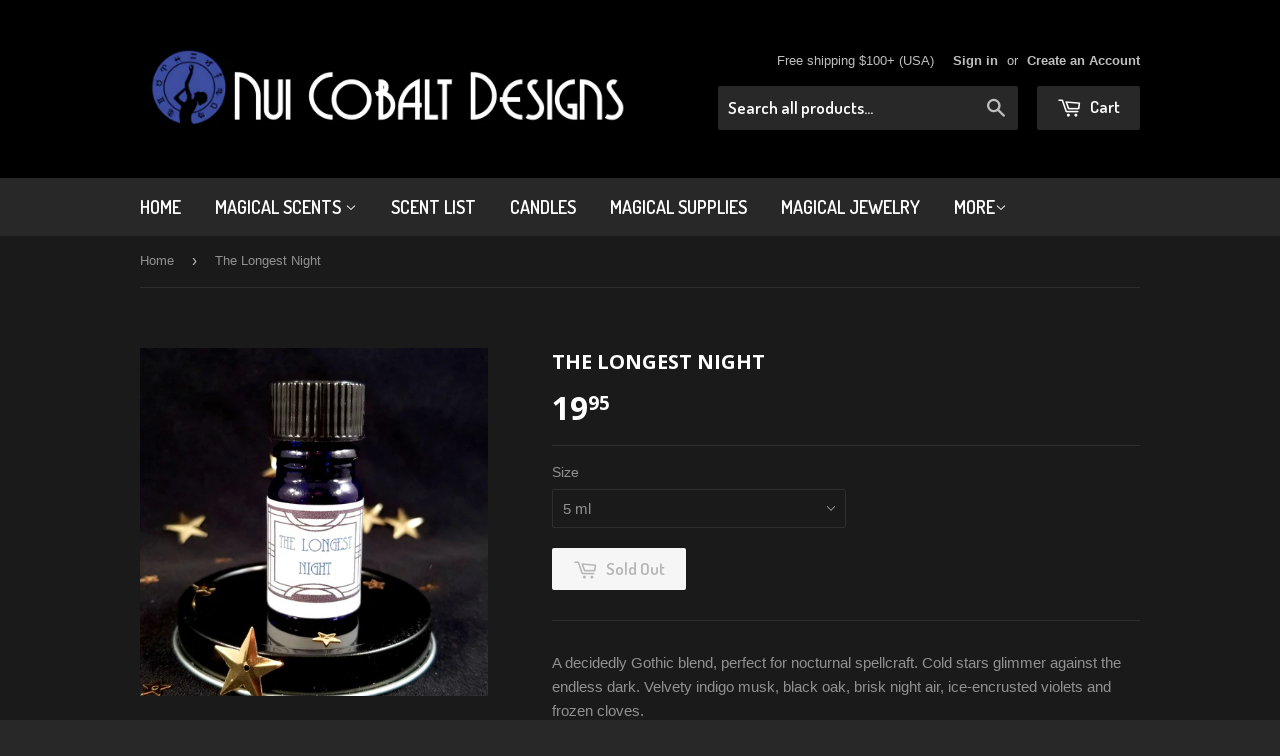

--- FILE ---
content_type: text/html; charset=utf-8
request_url: https://www.google.com/recaptcha/enterprise/anchor?ar=1&k=6LdEwsYnAAAAAL9T92sOraT4CDI-QIVuDYAGwdOy&co=aHR0cHM6Ly9udWljb2JhbHRkZXNpZ25zLmNvbTo0NDM.&hl=en&v=N67nZn4AqZkNcbeMu4prBgzg&size=invisible&anchor-ms=20000&execute-ms=30000&cb=3f04suhkw8y2
body_size: 48672
content:
<!DOCTYPE HTML><html dir="ltr" lang="en"><head><meta http-equiv="Content-Type" content="text/html; charset=UTF-8">
<meta http-equiv="X-UA-Compatible" content="IE=edge">
<title>reCAPTCHA</title>
<style type="text/css">
/* cyrillic-ext */
@font-face {
  font-family: 'Roboto';
  font-style: normal;
  font-weight: 400;
  font-stretch: 100%;
  src: url(//fonts.gstatic.com/s/roboto/v48/KFO7CnqEu92Fr1ME7kSn66aGLdTylUAMa3GUBHMdazTgWw.woff2) format('woff2');
  unicode-range: U+0460-052F, U+1C80-1C8A, U+20B4, U+2DE0-2DFF, U+A640-A69F, U+FE2E-FE2F;
}
/* cyrillic */
@font-face {
  font-family: 'Roboto';
  font-style: normal;
  font-weight: 400;
  font-stretch: 100%;
  src: url(//fonts.gstatic.com/s/roboto/v48/KFO7CnqEu92Fr1ME7kSn66aGLdTylUAMa3iUBHMdazTgWw.woff2) format('woff2');
  unicode-range: U+0301, U+0400-045F, U+0490-0491, U+04B0-04B1, U+2116;
}
/* greek-ext */
@font-face {
  font-family: 'Roboto';
  font-style: normal;
  font-weight: 400;
  font-stretch: 100%;
  src: url(//fonts.gstatic.com/s/roboto/v48/KFO7CnqEu92Fr1ME7kSn66aGLdTylUAMa3CUBHMdazTgWw.woff2) format('woff2');
  unicode-range: U+1F00-1FFF;
}
/* greek */
@font-face {
  font-family: 'Roboto';
  font-style: normal;
  font-weight: 400;
  font-stretch: 100%;
  src: url(//fonts.gstatic.com/s/roboto/v48/KFO7CnqEu92Fr1ME7kSn66aGLdTylUAMa3-UBHMdazTgWw.woff2) format('woff2');
  unicode-range: U+0370-0377, U+037A-037F, U+0384-038A, U+038C, U+038E-03A1, U+03A3-03FF;
}
/* math */
@font-face {
  font-family: 'Roboto';
  font-style: normal;
  font-weight: 400;
  font-stretch: 100%;
  src: url(//fonts.gstatic.com/s/roboto/v48/KFO7CnqEu92Fr1ME7kSn66aGLdTylUAMawCUBHMdazTgWw.woff2) format('woff2');
  unicode-range: U+0302-0303, U+0305, U+0307-0308, U+0310, U+0312, U+0315, U+031A, U+0326-0327, U+032C, U+032F-0330, U+0332-0333, U+0338, U+033A, U+0346, U+034D, U+0391-03A1, U+03A3-03A9, U+03B1-03C9, U+03D1, U+03D5-03D6, U+03F0-03F1, U+03F4-03F5, U+2016-2017, U+2034-2038, U+203C, U+2040, U+2043, U+2047, U+2050, U+2057, U+205F, U+2070-2071, U+2074-208E, U+2090-209C, U+20D0-20DC, U+20E1, U+20E5-20EF, U+2100-2112, U+2114-2115, U+2117-2121, U+2123-214F, U+2190, U+2192, U+2194-21AE, U+21B0-21E5, U+21F1-21F2, U+21F4-2211, U+2213-2214, U+2216-22FF, U+2308-230B, U+2310, U+2319, U+231C-2321, U+2336-237A, U+237C, U+2395, U+239B-23B7, U+23D0, U+23DC-23E1, U+2474-2475, U+25AF, U+25B3, U+25B7, U+25BD, U+25C1, U+25CA, U+25CC, U+25FB, U+266D-266F, U+27C0-27FF, U+2900-2AFF, U+2B0E-2B11, U+2B30-2B4C, U+2BFE, U+3030, U+FF5B, U+FF5D, U+1D400-1D7FF, U+1EE00-1EEFF;
}
/* symbols */
@font-face {
  font-family: 'Roboto';
  font-style: normal;
  font-weight: 400;
  font-stretch: 100%;
  src: url(//fonts.gstatic.com/s/roboto/v48/KFO7CnqEu92Fr1ME7kSn66aGLdTylUAMaxKUBHMdazTgWw.woff2) format('woff2');
  unicode-range: U+0001-000C, U+000E-001F, U+007F-009F, U+20DD-20E0, U+20E2-20E4, U+2150-218F, U+2190, U+2192, U+2194-2199, U+21AF, U+21E6-21F0, U+21F3, U+2218-2219, U+2299, U+22C4-22C6, U+2300-243F, U+2440-244A, U+2460-24FF, U+25A0-27BF, U+2800-28FF, U+2921-2922, U+2981, U+29BF, U+29EB, U+2B00-2BFF, U+4DC0-4DFF, U+FFF9-FFFB, U+10140-1018E, U+10190-1019C, U+101A0, U+101D0-101FD, U+102E0-102FB, U+10E60-10E7E, U+1D2C0-1D2D3, U+1D2E0-1D37F, U+1F000-1F0FF, U+1F100-1F1AD, U+1F1E6-1F1FF, U+1F30D-1F30F, U+1F315, U+1F31C, U+1F31E, U+1F320-1F32C, U+1F336, U+1F378, U+1F37D, U+1F382, U+1F393-1F39F, U+1F3A7-1F3A8, U+1F3AC-1F3AF, U+1F3C2, U+1F3C4-1F3C6, U+1F3CA-1F3CE, U+1F3D4-1F3E0, U+1F3ED, U+1F3F1-1F3F3, U+1F3F5-1F3F7, U+1F408, U+1F415, U+1F41F, U+1F426, U+1F43F, U+1F441-1F442, U+1F444, U+1F446-1F449, U+1F44C-1F44E, U+1F453, U+1F46A, U+1F47D, U+1F4A3, U+1F4B0, U+1F4B3, U+1F4B9, U+1F4BB, U+1F4BF, U+1F4C8-1F4CB, U+1F4D6, U+1F4DA, U+1F4DF, U+1F4E3-1F4E6, U+1F4EA-1F4ED, U+1F4F7, U+1F4F9-1F4FB, U+1F4FD-1F4FE, U+1F503, U+1F507-1F50B, U+1F50D, U+1F512-1F513, U+1F53E-1F54A, U+1F54F-1F5FA, U+1F610, U+1F650-1F67F, U+1F687, U+1F68D, U+1F691, U+1F694, U+1F698, U+1F6AD, U+1F6B2, U+1F6B9-1F6BA, U+1F6BC, U+1F6C6-1F6CF, U+1F6D3-1F6D7, U+1F6E0-1F6EA, U+1F6F0-1F6F3, U+1F6F7-1F6FC, U+1F700-1F7FF, U+1F800-1F80B, U+1F810-1F847, U+1F850-1F859, U+1F860-1F887, U+1F890-1F8AD, U+1F8B0-1F8BB, U+1F8C0-1F8C1, U+1F900-1F90B, U+1F93B, U+1F946, U+1F984, U+1F996, U+1F9E9, U+1FA00-1FA6F, U+1FA70-1FA7C, U+1FA80-1FA89, U+1FA8F-1FAC6, U+1FACE-1FADC, U+1FADF-1FAE9, U+1FAF0-1FAF8, U+1FB00-1FBFF;
}
/* vietnamese */
@font-face {
  font-family: 'Roboto';
  font-style: normal;
  font-weight: 400;
  font-stretch: 100%;
  src: url(//fonts.gstatic.com/s/roboto/v48/KFO7CnqEu92Fr1ME7kSn66aGLdTylUAMa3OUBHMdazTgWw.woff2) format('woff2');
  unicode-range: U+0102-0103, U+0110-0111, U+0128-0129, U+0168-0169, U+01A0-01A1, U+01AF-01B0, U+0300-0301, U+0303-0304, U+0308-0309, U+0323, U+0329, U+1EA0-1EF9, U+20AB;
}
/* latin-ext */
@font-face {
  font-family: 'Roboto';
  font-style: normal;
  font-weight: 400;
  font-stretch: 100%;
  src: url(//fonts.gstatic.com/s/roboto/v48/KFO7CnqEu92Fr1ME7kSn66aGLdTylUAMa3KUBHMdazTgWw.woff2) format('woff2');
  unicode-range: U+0100-02BA, U+02BD-02C5, U+02C7-02CC, U+02CE-02D7, U+02DD-02FF, U+0304, U+0308, U+0329, U+1D00-1DBF, U+1E00-1E9F, U+1EF2-1EFF, U+2020, U+20A0-20AB, U+20AD-20C0, U+2113, U+2C60-2C7F, U+A720-A7FF;
}
/* latin */
@font-face {
  font-family: 'Roboto';
  font-style: normal;
  font-weight: 400;
  font-stretch: 100%;
  src: url(//fonts.gstatic.com/s/roboto/v48/KFO7CnqEu92Fr1ME7kSn66aGLdTylUAMa3yUBHMdazQ.woff2) format('woff2');
  unicode-range: U+0000-00FF, U+0131, U+0152-0153, U+02BB-02BC, U+02C6, U+02DA, U+02DC, U+0304, U+0308, U+0329, U+2000-206F, U+20AC, U+2122, U+2191, U+2193, U+2212, U+2215, U+FEFF, U+FFFD;
}
/* cyrillic-ext */
@font-face {
  font-family: 'Roboto';
  font-style: normal;
  font-weight: 500;
  font-stretch: 100%;
  src: url(//fonts.gstatic.com/s/roboto/v48/KFO7CnqEu92Fr1ME7kSn66aGLdTylUAMa3GUBHMdazTgWw.woff2) format('woff2');
  unicode-range: U+0460-052F, U+1C80-1C8A, U+20B4, U+2DE0-2DFF, U+A640-A69F, U+FE2E-FE2F;
}
/* cyrillic */
@font-face {
  font-family: 'Roboto';
  font-style: normal;
  font-weight: 500;
  font-stretch: 100%;
  src: url(//fonts.gstatic.com/s/roboto/v48/KFO7CnqEu92Fr1ME7kSn66aGLdTylUAMa3iUBHMdazTgWw.woff2) format('woff2');
  unicode-range: U+0301, U+0400-045F, U+0490-0491, U+04B0-04B1, U+2116;
}
/* greek-ext */
@font-face {
  font-family: 'Roboto';
  font-style: normal;
  font-weight: 500;
  font-stretch: 100%;
  src: url(//fonts.gstatic.com/s/roboto/v48/KFO7CnqEu92Fr1ME7kSn66aGLdTylUAMa3CUBHMdazTgWw.woff2) format('woff2');
  unicode-range: U+1F00-1FFF;
}
/* greek */
@font-face {
  font-family: 'Roboto';
  font-style: normal;
  font-weight: 500;
  font-stretch: 100%;
  src: url(//fonts.gstatic.com/s/roboto/v48/KFO7CnqEu92Fr1ME7kSn66aGLdTylUAMa3-UBHMdazTgWw.woff2) format('woff2');
  unicode-range: U+0370-0377, U+037A-037F, U+0384-038A, U+038C, U+038E-03A1, U+03A3-03FF;
}
/* math */
@font-face {
  font-family: 'Roboto';
  font-style: normal;
  font-weight: 500;
  font-stretch: 100%;
  src: url(//fonts.gstatic.com/s/roboto/v48/KFO7CnqEu92Fr1ME7kSn66aGLdTylUAMawCUBHMdazTgWw.woff2) format('woff2');
  unicode-range: U+0302-0303, U+0305, U+0307-0308, U+0310, U+0312, U+0315, U+031A, U+0326-0327, U+032C, U+032F-0330, U+0332-0333, U+0338, U+033A, U+0346, U+034D, U+0391-03A1, U+03A3-03A9, U+03B1-03C9, U+03D1, U+03D5-03D6, U+03F0-03F1, U+03F4-03F5, U+2016-2017, U+2034-2038, U+203C, U+2040, U+2043, U+2047, U+2050, U+2057, U+205F, U+2070-2071, U+2074-208E, U+2090-209C, U+20D0-20DC, U+20E1, U+20E5-20EF, U+2100-2112, U+2114-2115, U+2117-2121, U+2123-214F, U+2190, U+2192, U+2194-21AE, U+21B0-21E5, U+21F1-21F2, U+21F4-2211, U+2213-2214, U+2216-22FF, U+2308-230B, U+2310, U+2319, U+231C-2321, U+2336-237A, U+237C, U+2395, U+239B-23B7, U+23D0, U+23DC-23E1, U+2474-2475, U+25AF, U+25B3, U+25B7, U+25BD, U+25C1, U+25CA, U+25CC, U+25FB, U+266D-266F, U+27C0-27FF, U+2900-2AFF, U+2B0E-2B11, U+2B30-2B4C, U+2BFE, U+3030, U+FF5B, U+FF5D, U+1D400-1D7FF, U+1EE00-1EEFF;
}
/* symbols */
@font-face {
  font-family: 'Roboto';
  font-style: normal;
  font-weight: 500;
  font-stretch: 100%;
  src: url(//fonts.gstatic.com/s/roboto/v48/KFO7CnqEu92Fr1ME7kSn66aGLdTylUAMaxKUBHMdazTgWw.woff2) format('woff2');
  unicode-range: U+0001-000C, U+000E-001F, U+007F-009F, U+20DD-20E0, U+20E2-20E4, U+2150-218F, U+2190, U+2192, U+2194-2199, U+21AF, U+21E6-21F0, U+21F3, U+2218-2219, U+2299, U+22C4-22C6, U+2300-243F, U+2440-244A, U+2460-24FF, U+25A0-27BF, U+2800-28FF, U+2921-2922, U+2981, U+29BF, U+29EB, U+2B00-2BFF, U+4DC0-4DFF, U+FFF9-FFFB, U+10140-1018E, U+10190-1019C, U+101A0, U+101D0-101FD, U+102E0-102FB, U+10E60-10E7E, U+1D2C0-1D2D3, U+1D2E0-1D37F, U+1F000-1F0FF, U+1F100-1F1AD, U+1F1E6-1F1FF, U+1F30D-1F30F, U+1F315, U+1F31C, U+1F31E, U+1F320-1F32C, U+1F336, U+1F378, U+1F37D, U+1F382, U+1F393-1F39F, U+1F3A7-1F3A8, U+1F3AC-1F3AF, U+1F3C2, U+1F3C4-1F3C6, U+1F3CA-1F3CE, U+1F3D4-1F3E0, U+1F3ED, U+1F3F1-1F3F3, U+1F3F5-1F3F7, U+1F408, U+1F415, U+1F41F, U+1F426, U+1F43F, U+1F441-1F442, U+1F444, U+1F446-1F449, U+1F44C-1F44E, U+1F453, U+1F46A, U+1F47D, U+1F4A3, U+1F4B0, U+1F4B3, U+1F4B9, U+1F4BB, U+1F4BF, U+1F4C8-1F4CB, U+1F4D6, U+1F4DA, U+1F4DF, U+1F4E3-1F4E6, U+1F4EA-1F4ED, U+1F4F7, U+1F4F9-1F4FB, U+1F4FD-1F4FE, U+1F503, U+1F507-1F50B, U+1F50D, U+1F512-1F513, U+1F53E-1F54A, U+1F54F-1F5FA, U+1F610, U+1F650-1F67F, U+1F687, U+1F68D, U+1F691, U+1F694, U+1F698, U+1F6AD, U+1F6B2, U+1F6B9-1F6BA, U+1F6BC, U+1F6C6-1F6CF, U+1F6D3-1F6D7, U+1F6E0-1F6EA, U+1F6F0-1F6F3, U+1F6F7-1F6FC, U+1F700-1F7FF, U+1F800-1F80B, U+1F810-1F847, U+1F850-1F859, U+1F860-1F887, U+1F890-1F8AD, U+1F8B0-1F8BB, U+1F8C0-1F8C1, U+1F900-1F90B, U+1F93B, U+1F946, U+1F984, U+1F996, U+1F9E9, U+1FA00-1FA6F, U+1FA70-1FA7C, U+1FA80-1FA89, U+1FA8F-1FAC6, U+1FACE-1FADC, U+1FADF-1FAE9, U+1FAF0-1FAF8, U+1FB00-1FBFF;
}
/* vietnamese */
@font-face {
  font-family: 'Roboto';
  font-style: normal;
  font-weight: 500;
  font-stretch: 100%;
  src: url(//fonts.gstatic.com/s/roboto/v48/KFO7CnqEu92Fr1ME7kSn66aGLdTylUAMa3OUBHMdazTgWw.woff2) format('woff2');
  unicode-range: U+0102-0103, U+0110-0111, U+0128-0129, U+0168-0169, U+01A0-01A1, U+01AF-01B0, U+0300-0301, U+0303-0304, U+0308-0309, U+0323, U+0329, U+1EA0-1EF9, U+20AB;
}
/* latin-ext */
@font-face {
  font-family: 'Roboto';
  font-style: normal;
  font-weight: 500;
  font-stretch: 100%;
  src: url(//fonts.gstatic.com/s/roboto/v48/KFO7CnqEu92Fr1ME7kSn66aGLdTylUAMa3KUBHMdazTgWw.woff2) format('woff2');
  unicode-range: U+0100-02BA, U+02BD-02C5, U+02C7-02CC, U+02CE-02D7, U+02DD-02FF, U+0304, U+0308, U+0329, U+1D00-1DBF, U+1E00-1E9F, U+1EF2-1EFF, U+2020, U+20A0-20AB, U+20AD-20C0, U+2113, U+2C60-2C7F, U+A720-A7FF;
}
/* latin */
@font-face {
  font-family: 'Roboto';
  font-style: normal;
  font-weight: 500;
  font-stretch: 100%;
  src: url(//fonts.gstatic.com/s/roboto/v48/KFO7CnqEu92Fr1ME7kSn66aGLdTylUAMa3yUBHMdazQ.woff2) format('woff2');
  unicode-range: U+0000-00FF, U+0131, U+0152-0153, U+02BB-02BC, U+02C6, U+02DA, U+02DC, U+0304, U+0308, U+0329, U+2000-206F, U+20AC, U+2122, U+2191, U+2193, U+2212, U+2215, U+FEFF, U+FFFD;
}
/* cyrillic-ext */
@font-face {
  font-family: 'Roboto';
  font-style: normal;
  font-weight: 900;
  font-stretch: 100%;
  src: url(//fonts.gstatic.com/s/roboto/v48/KFO7CnqEu92Fr1ME7kSn66aGLdTylUAMa3GUBHMdazTgWw.woff2) format('woff2');
  unicode-range: U+0460-052F, U+1C80-1C8A, U+20B4, U+2DE0-2DFF, U+A640-A69F, U+FE2E-FE2F;
}
/* cyrillic */
@font-face {
  font-family: 'Roboto';
  font-style: normal;
  font-weight: 900;
  font-stretch: 100%;
  src: url(//fonts.gstatic.com/s/roboto/v48/KFO7CnqEu92Fr1ME7kSn66aGLdTylUAMa3iUBHMdazTgWw.woff2) format('woff2');
  unicode-range: U+0301, U+0400-045F, U+0490-0491, U+04B0-04B1, U+2116;
}
/* greek-ext */
@font-face {
  font-family: 'Roboto';
  font-style: normal;
  font-weight: 900;
  font-stretch: 100%;
  src: url(//fonts.gstatic.com/s/roboto/v48/KFO7CnqEu92Fr1ME7kSn66aGLdTylUAMa3CUBHMdazTgWw.woff2) format('woff2');
  unicode-range: U+1F00-1FFF;
}
/* greek */
@font-face {
  font-family: 'Roboto';
  font-style: normal;
  font-weight: 900;
  font-stretch: 100%;
  src: url(//fonts.gstatic.com/s/roboto/v48/KFO7CnqEu92Fr1ME7kSn66aGLdTylUAMa3-UBHMdazTgWw.woff2) format('woff2');
  unicode-range: U+0370-0377, U+037A-037F, U+0384-038A, U+038C, U+038E-03A1, U+03A3-03FF;
}
/* math */
@font-face {
  font-family: 'Roboto';
  font-style: normal;
  font-weight: 900;
  font-stretch: 100%;
  src: url(//fonts.gstatic.com/s/roboto/v48/KFO7CnqEu92Fr1ME7kSn66aGLdTylUAMawCUBHMdazTgWw.woff2) format('woff2');
  unicode-range: U+0302-0303, U+0305, U+0307-0308, U+0310, U+0312, U+0315, U+031A, U+0326-0327, U+032C, U+032F-0330, U+0332-0333, U+0338, U+033A, U+0346, U+034D, U+0391-03A1, U+03A3-03A9, U+03B1-03C9, U+03D1, U+03D5-03D6, U+03F0-03F1, U+03F4-03F5, U+2016-2017, U+2034-2038, U+203C, U+2040, U+2043, U+2047, U+2050, U+2057, U+205F, U+2070-2071, U+2074-208E, U+2090-209C, U+20D0-20DC, U+20E1, U+20E5-20EF, U+2100-2112, U+2114-2115, U+2117-2121, U+2123-214F, U+2190, U+2192, U+2194-21AE, U+21B0-21E5, U+21F1-21F2, U+21F4-2211, U+2213-2214, U+2216-22FF, U+2308-230B, U+2310, U+2319, U+231C-2321, U+2336-237A, U+237C, U+2395, U+239B-23B7, U+23D0, U+23DC-23E1, U+2474-2475, U+25AF, U+25B3, U+25B7, U+25BD, U+25C1, U+25CA, U+25CC, U+25FB, U+266D-266F, U+27C0-27FF, U+2900-2AFF, U+2B0E-2B11, U+2B30-2B4C, U+2BFE, U+3030, U+FF5B, U+FF5D, U+1D400-1D7FF, U+1EE00-1EEFF;
}
/* symbols */
@font-face {
  font-family: 'Roboto';
  font-style: normal;
  font-weight: 900;
  font-stretch: 100%;
  src: url(//fonts.gstatic.com/s/roboto/v48/KFO7CnqEu92Fr1ME7kSn66aGLdTylUAMaxKUBHMdazTgWw.woff2) format('woff2');
  unicode-range: U+0001-000C, U+000E-001F, U+007F-009F, U+20DD-20E0, U+20E2-20E4, U+2150-218F, U+2190, U+2192, U+2194-2199, U+21AF, U+21E6-21F0, U+21F3, U+2218-2219, U+2299, U+22C4-22C6, U+2300-243F, U+2440-244A, U+2460-24FF, U+25A0-27BF, U+2800-28FF, U+2921-2922, U+2981, U+29BF, U+29EB, U+2B00-2BFF, U+4DC0-4DFF, U+FFF9-FFFB, U+10140-1018E, U+10190-1019C, U+101A0, U+101D0-101FD, U+102E0-102FB, U+10E60-10E7E, U+1D2C0-1D2D3, U+1D2E0-1D37F, U+1F000-1F0FF, U+1F100-1F1AD, U+1F1E6-1F1FF, U+1F30D-1F30F, U+1F315, U+1F31C, U+1F31E, U+1F320-1F32C, U+1F336, U+1F378, U+1F37D, U+1F382, U+1F393-1F39F, U+1F3A7-1F3A8, U+1F3AC-1F3AF, U+1F3C2, U+1F3C4-1F3C6, U+1F3CA-1F3CE, U+1F3D4-1F3E0, U+1F3ED, U+1F3F1-1F3F3, U+1F3F5-1F3F7, U+1F408, U+1F415, U+1F41F, U+1F426, U+1F43F, U+1F441-1F442, U+1F444, U+1F446-1F449, U+1F44C-1F44E, U+1F453, U+1F46A, U+1F47D, U+1F4A3, U+1F4B0, U+1F4B3, U+1F4B9, U+1F4BB, U+1F4BF, U+1F4C8-1F4CB, U+1F4D6, U+1F4DA, U+1F4DF, U+1F4E3-1F4E6, U+1F4EA-1F4ED, U+1F4F7, U+1F4F9-1F4FB, U+1F4FD-1F4FE, U+1F503, U+1F507-1F50B, U+1F50D, U+1F512-1F513, U+1F53E-1F54A, U+1F54F-1F5FA, U+1F610, U+1F650-1F67F, U+1F687, U+1F68D, U+1F691, U+1F694, U+1F698, U+1F6AD, U+1F6B2, U+1F6B9-1F6BA, U+1F6BC, U+1F6C6-1F6CF, U+1F6D3-1F6D7, U+1F6E0-1F6EA, U+1F6F0-1F6F3, U+1F6F7-1F6FC, U+1F700-1F7FF, U+1F800-1F80B, U+1F810-1F847, U+1F850-1F859, U+1F860-1F887, U+1F890-1F8AD, U+1F8B0-1F8BB, U+1F8C0-1F8C1, U+1F900-1F90B, U+1F93B, U+1F946, U+1F984, U+1F996, U+1F9E9, U+1FA00-1FA6F, U+1FA70-1FA7C, U+1FA80-1FA89, U+1FA8F-1FAC6, U+1FACE-1FADC, U+1FADF-1FAE9, U+1FAF0-1FAF8, U+1FB00-1FBFF;
}
/* vietnamese */
@font-face {
  font-family: 'Roboto';
  font-style: normal;
  font-weight: 900;
  font-stretch: 100%;
  src: url(//fonts.gstatic.com/s/roboto/v48/KFO7CnqEu92Fr1ME7kSn66aGLdTylUAMa3OUBHMdazTgWw.woff2) format('woff2');
  unicode-range: U+0102-0103, U+0110-0111, U+0128-0129, U+0168-0169, U+01A0-01A1, U+01AF-01B0, U+0300-0301, U+0303-0304, U+0308-0309, U+0323, U+0329, U+1EA0-1EF9, U+20AB;
}
/* latin-ext */
@font-face {
  font-family: 'Roboto';
  font-style: normal;
  font-weight: 900;
  font-stretch: 100%;
  src: url(//fonts.gstatic.com/s/roboto/v48/KFO7CnqEu92Fr1ME7kSn66aGLdTylUAMa3KUBHMdazTgWw.woff2) format('woff2');
  unicode-range: U+0100-02BA, U+02BD-02C5, U+02C7-02CC, U+02CE-02D7, U+02DD-02FF, U+0304, U+0308, U+0329, U+1D00-1DBF, U+1E00-1E9F, U+1EF2-1EFF, U+2020, U+20A0-20AB, U+20AD-20C0, U+2113, U+2C60-2C7F, U+A720-A7FF;
}
/* latin */
@font-face {
  font-family: 'Roboto';
  font-style: normal;
  font-weight: 900;
  font-stretch: 100%;
  src: url(//fonts.gstatic.com/s/roboto/v48/KFO7CnqEu92Fr1ME7kSn66aGLdTylUAMa3yUBHMdazQ.woff2) format('woff2');
  unicode-range: U+0000-00FF, U+0131, U+0152-0153, U+02BB-02BC, U+02C6, U+02DA, U+02DC, U+0304, U+0308, U+0329, U+2000-206F, U+20AC, U+2122, U+2191, U+2193, U+2212, U+2215, U+FEFF, U+FFFD;
}

</style>
<link rel="stylesheet" type="text/css" href="https://www.gstatic.com/recaptcha/releases/N67nZn4AqZkNcbeMu4prBgzg/styles__ltr.css">
<script nonce="a5uP0ivY05AhPA8lAoFkBQ" type="text/javascript">window['__recaptcha_api'] = 'https://www.google.com/recaptcha/enterprise/';</script>
<script type="text/javascript" src="https://www.gstatic.com/recaptcha/releases/N67nZn4AqZkNcbeMu4prBgzg/recaptcha__en.js" nonce="a5uP0ivY05AhPA8lAoFkBQ">
      
    </script></head>
<body><div id="rc-anchor-alert" class="rc-anchor-alert"></div>
<input type="hidden" id="recaptcha-token" value="[base64]">
<script type="text/javascript" nonce="a5uP0ivY05AhPA8lAoFkBQ">
      recaptcha.anchor.Main.init("[\x22ainput\x22,[\x22bgdata\x22,\x22\x22,\[base64]/[base64]/[base64]/ZyhXLGgpOnEoW04sMjEsbF0sVywwKSxoKSxmYWxzZSxmYWxzZSl9Y2F0Y2goayl7RygzNTgsVyk/[base64]/[base64]/[base64]/[base64]/[base64]/[base64]/[base64]/bmV3IEJbT10oRFswXSk6dz09Mj9uZXcgQltPXShEWzBdLERbMV0pOnc9PTM/bmV3IEJbT10oRFswXSxEWzFdLERbMl0pOnc9PTQ/[base64]/[base64]/[base64]/[base64]/[base64]\\u003d\x22,\[base64]\\u003d\x22,\x22A8KZw77CvcKsNnAXU3VzOsOfdW3Dk8O9AH7Ck1M5RMKIwpbDnMOFw65/a8K4A8KlwosOw7wyZTTCqsOTw5DCnMK8QBodw7oVw6TChcKUZ8KeJcOlXMK/IsKbDlIQwrU7YWY3KhrCikxYw5LDtyl3wotzGzJkcsOON8KawqIhNMKIFBEwwrU1YcOOw6k1ZsOkw71Rw48XFj7Dp8Oqw6xlP8Kxw55vTcOyRSXCk3LCjnPClA/[base64]/wp/CpRTDpD7Cr8OCeUN1wp4NwpZWd8KsegHCssOOw77CuCvCp0pGw4nDjknDhh7CgRVHwqHDr8OowpQWw6kFVsKIKGrCkcKAAMOhwqnDqQkQwr7DoMKBARImRMOhNkwNQMO8X3XDl8Kqw7HDrGtyNQoOw6PCkMOZw4RWwrPDnlrCkQJ/w7zCmiNQwrgEZiUlVVXCk8K/w7bCv8Kuw7IJJjHCpy1QwolhLcKLc8K1wrTCuhQFUSrCi27Dvk0Jw6k8w6PDqCtwWHtRBMKKw4pMw6h4wrIYw5zDvSDCrSzCrMKKwq/Dvjg/ZsKiwoHDjxkTfMO7w47Do8KHw6vDol7CkVNUXMOPFcKnBsKbw4fDn8KxDxl4wrfCnMO/dkYHKcKRHzvCvWgwwq5CUWlCaMOhTGnDk03CssOSFsOVUzLClFIWU8KscsKCw4LCrlZQRcOSwpLCm8Kew6fDngZZw6JwC8OWw44XM13Dox1iCXJLw6UmwpQVRMOEKjdUR8KqfUXDpUg1acOyw6Mkw5/Cm8OdZsKvw5TDgMKywpQrBTvCnMKMwrDCql/ClmgIwr4Ww7diw4LDjmrCpMOZDcKrw6IhPsKpZcKHwpN4FcORw4dbw77Do8Kdw7DCvxHCi0RufcO5w780HwDCjMKZOsKwQMOMaiENIV7Cj8OmWTQXfMOabMO0w5p+EXzDtnU1CiR8wqFnw7wzf8KTYcOGw5XDrD/[base64]/CqEjDoSdnFsKhEMKMw5vDtsKgw7PCuMKyXsKmw7bCnXXDp1HDvx1NwpRfw6JIwrhTC8Krw6HDnsOVMcOnwq7DmhfDlMKeY8OzwqbClMOFw6jCrMKiw4h/wrwMw7tdaiTChjzDhiQbfMKITcOYV8KXw5HDrDJKw4h7SzjCtj4gw6cQPjTDnMKIwqXDicOCwqrDuSZrw5zClcKQK8OPw5d7w4QIN8Okw415IcO5wrTDkWzCpcKiw4/CsCQcBcK6wptgMSzDrsKJXWPDisOIKAFHRxLDvWXCmnJGw5EpU8KjcsOvw7fCq8KcAGnDlMO0wq/DrsKQw7Jcw51dR8K7wprCgMKtw5zDuknDpMKTOjRDeUXDqsOVwpQaKxE6woDDuGVYScK0w50Wc8K5GErChirCv1DDqnkgIQjDjcODwpJ1FcOSPCvChcKXM2h4wrvCpcKOwq/DnjzDtloCwpx1ecKQZ8OEcz9NwofClwjCm8OdNEXCtWtRwrvCocKrwqgRecO6ewTDisK/AzDDrXJEAMK9IMK7wqfCgsOCRcKDNcO7Cnp3wp/[base64]/XMKSG8ONw6gEw5fDj8KRw6PCoMOOw4rDhihTZUhhPHtWJVltw4fClsKUDsOCCC3CumDDuMOewrDDpSvDu8KawqdMIxXDrg5pwqJ+LMOUw7Quwo1LC0rDjsO/BMOZwrBtSBEnw6TCg8OlOSLCsMOUw7HDp1bDjsKHKlQ/wohiw4Y2bcOMwoF7RHPCkjBGw5s5VMOSdXzClS3CihzCq2BoKcKcFMKxXcOFKsO+a8O3w7AhDF1NFjjCjsObYBnDnsKQw7XDrzvCu8OIw5lcfwXDgU7CtX1vwqccVsKyU8O6w65seVw/[base64]/[base64]/[base64]/CmFoud8O7T1jDpBdjAGVgGMKAwr3CiMK6w646KgTCvsKOU2cVw4oeEUHDmnPCisKKecK1WsO3UcK8w6zCpgnDt0zCt8KFw6ZGwohbOsKkwr/ChQLDh2jDtlvDuhPDmRDChADDsBUtQHfDiCQJRSVfLcKNZzDDh8O9w6XDvcKQwrQaw5R2w57DlUHCiE9eRsKqaTkcd1zCiMOELTPDusOPwq/[base64]/LsKtS8KWMiPDs8KMA8OJwpPDjMKxOBF+wqlWYxFLw7cGw5TCs8OSwoDDqQjDu8Opw4kNSsO0dWnCusOqS39vwpjCnnXCqsKqfMKAW0dQJjnDoMKZw7nDmm3Cmh3DlsOFw6gsKMOswozCtTrClRoRw55yUsKlw7jCvsKJwo/CoMO4QTXDusOfADHCvxIARsKgw7IzH0JbBTM7w4Bpw7cecHYjwpvDksOCQHbCmyc2ScOid37Dj8OyJMOxwo5wKD/DssOEYErCpMO5HntPUcO+OMK6AsK4w4vCrsOjw69RR8KXXMOGw75eLG/Dv8OfVFjDrGFqwrAAwrNCSXTCqXtQwqMUdCXCvyzCqcOgwq9HwrtbPsOiE8OMfcKwT8Kbw6PCtsOqwp/Cszg6w6ghLltHcxJYIcK8QMKhAcOLW8OJUCAYwrUww4PDt8KnDcOuIcKUwr9JQ8OTwpUnwp3Ct8O5wr9Ow6FCwqnCnkcZanDDq8O+XcOrwovDosK/bsKLI8OjckDDgcKuwqjCrExgw5PDi8OoPsKZw44gAcKpw4nConoHDWUNw7MkY3HChk5ywqPDk8KAwrwqw5jCi8KRwqvDq8KXOD/Dl2/Cti/[base64]/w6PDjxcfw6VJw4nDkhg+LcODwrbCgMOJwrfDjMK+wq1ZGsKxw4E1woTDiwZaUVg5JsKnwrvDj8OCwqnCssOODXEsYXVfF8K6wplIwrVPwpjDusKIw7rClUcrwoBRwpTCl8O0w6HCscK1HD8UwqQ5FxIRwqHDlSc4wpZ8wr/[base64]/Dt3vCi0Bswq/DpgrCucKBBBZPPx/CnMO8W8KmcBbDgSbCgMO0w4Qpwr7CrRXCplVzw6vDg2TCvyzDpcOeUcKMw5LDpVkYeHTDhXU9HMOOYsOoZXIAOEzDnmMcSljCoTUOw4ZxwpfCscOKNMKuwpbCnsKAw4nCnmUtNcKSHjTCjCIww7DCvcKUSG49eMKPwpItw44LVx/DiMKrDMKTWX/DvHLCpcKdw7FxG08aUVVXw7lQwpB3wofDhcObw4LCjBPClAFUesK9w4cjCyXCssOzwqp0AQN+wpMoWcKIawfCnT4Xw5XDngHCkTImPkUTBRrDhDM0wo/DlMO1JxtuE8ODwqJ0bMOlw5nDl3BmMUknDcOUM8O0w4rDpsORwo5Rw4XCnSLCu8Kewq8fwo5pwrNfHkzDm2E/wpjCkW7DgsOVRsK5woVnwrjCnsKdQMOUXsKhwp1ERknDuDJDJ8K4dsO8A8K9wq4Bd2XCo8OUEMKqw7fCoMKGwqR2H1JQwpzCtMOcfsOVwolyb2bDiF/CiMOlGcKtAFtTwrrDocKwwrFjGMOfw4AfPMOjw4YQLcKmw74fT8KuZDcXwpJEw5jCusKxwoLCnMK/dsOZwp3Co3BVw6bCgVnCusKWJMK2LsONwrEYC8K+WsKBw7MtVcOfw5vDqsOga188w7pQHMOOwqsDw78nwqnDgSLCj3vDucKQwrjCgsKSwpnCij7CssKow67DtcODbsO8VUoyIWpLP1jCm2AgwrjCkXzCicKUYhMMK8KVWATCpjzDk0TCt8OCGMKPKAPDlcK/[base64]/DnxLDrwzDr3ZhUALClsK/w4jDs8OFRzHDhlLCn2bDrQzCuMOpHcKPCcO9wq0SCMKAw6xlcsK3wo0ia8O2w79LR3FnWDTCs8OHPhLCkizDrlPDgw/DkFRtD8KkaxYfw63DusKgwotCwqxJNsOSAC/DpQbCscKxw7pDe1rDjsOqwqIxcMO9wo/DrcO8TMOPwpDDmyYOwonCj2FEJcOSwr3CisOUM8K/fcOMw5QuZ8KEw4NnXMK/wqXDrRbDgsKYFUvCr8KsAMO+N8KEw6nDgcOQcATDh8Orw5rCj8O4csKwwoXDvsOHw4pZw4lgUSs1wphkamNtRD3DmiLDmcOqDcOATMOYwpFID8ONLMONw5wMwrvDj8KwwqjDo1HDr8OIZ8O3aRNzOhfDhcOTQ8OCw6/Du8OtwoApwqvCpBY+NhHCvg4cGEIWHA4Gw6M3DMObwqFoDl3CoxLDksKfw41YwqFIKMKqaETDrStxeMOvVTVgw7jCkcKVZ8KKUVdKw5VJVXrCr8OFPxnChjoRwrrDucKcwrc9wobDjMKJSsOUbV/DvGXCucOiw47CmGkywoPDnMOPwqbDgBAAwrQQw5saXsKYGcKWwp/Dokdtw5Yvwp3DqC4nwqjCj8KJRQDDgMONGcOtLjQ6AV3CtxFEwq/CosOqC8O8w7vCrcOoN1tYw5JDwr1IUcO6PsKeMzcFPsOmfHwsw7EzFcOCw6DCglUwcMK2YMOVBsKHw7cCwqhiwpDDmsOdw4fCuSclQW/CrcKZw6Atwr8ACDjDjj/DhMOWFwrDpsKxwqnCjMKAwqzDhx4Ff2k9w4EEwpfDksKZw5YQHsOwwp7CnR57wpjDi0jDtiTDmMKcw5wpwroNJ2lQwopLHMKdwrYuYj/CjE7CoUJUw6Rtwq9dMGTDuADDosK9woJEAcOYwr3ClMOmdSopw4Jkcjc/w40eBMOQwqNzwqp9w68MD8OXd8Kow6FlDQ4WKV/ClBBWcVHDjsKWIMKpH8OuVMKaFWJJw5lCW3/[base64]/CsHEdw6dLcsOIOhnDncK8wrjDtcKsOMKLRcONJxgAwrVDwqQXUMOXw4fDqTbDgDoIbcKIMMKyw7XDq8OxwrLDu8OpwrfCqMOcUcOoDF0YIcKIdW/DksOIw60XZRs6N17CmMKYw4TDuTNnw7ptwrUObDjCssOtw47CpMKBwqVNFMKswrHDnlfDksKrAzAew4fDllYBRMOAw5I9wqInDMK/RkNoe0ptw75Lw5jCpEI7wovCkcKmDn3DpcKnw5rDsMOFwo/[base64]/ClcOwPsObcMKxwpxcw7rClHPClcOce8KQZsK8wqIaasOAw5JGwpXDicOoYjMDccKmw6dCX8K6RV/Dp8OgwoVlbcOCwpnCmRDCszc3wrsyw7dAe8KAL8KvNRDDu0FibMKRw43DkcKGw43DscKFw4bDmSTConnCmMOiwrbCnsKZw6LCnjDDq8KqFcKbNyDDlsO3w7DDscOHw6nCscKGwrIKXsKRwrZ/aFIowq42wrkNEMKEwpTDtEDCjMOlw4jClMKJTV9Twq0kwr/CrcOwwoIyEsOjK1/DrsObwoHCq8ObwrzCqQjDtT3CkMO1w6TDkcOJwqMkwqVTPsONwroiwoxWGMOWwr4QAsKiw4ReNMKEwoBIw51Aw6XCuj/[base64]/VSMKC8Ovw7gXTsOMTnsWOsOOw5LDlMOEw6fCj8KELsK6wrAsEcKywrzCmgzDoMO/YG/Dtj0RwrpewovCs8OlwocmQGfDl8OeBhRoDXJ8wprDl01vw53CvsKHVsOaEnJrw5UlGcKmw7/CtcOowqzDusORRV5jDSxePnszwpDDjXNxVsOpwpgjwqdvMcKOE8KdG8KIw7/[base64]/OMOGZ8KIw5fDosOwGsKgw6MiNw0dacKhwrLDscOpwr9Aw4giwozDocKoQsOiw4QDScO4wooqw5vCn8O2w55qOcKcC8Odd8Otw5JZw6xFw5BVwrXCtQA9w5LCi8KCw5lgL8KhDiDCpsKSVSfDklrDl8OAwp3DrTRywrLCkcOGb8OBb8OewpACYHg9w5XDp8Oyw5w9c0/[base64]/ChDPCtMK1wq5oR8K8wrt9VMOlM8K/[base64]/[base64]/acKBwqXClsK/wp1swoRYwoXDrsKlwr3CmsOXN8Klw5HDjcO0wq8Eci3DjsKpw6/CuMKGKmLDksOWwprDn8K9AgDDuQcHwqlSH8O8wrfDhRJ4w6U4fcOxcWEHc3diwozCgEw3LcOsZsKCPjQ+UzlyF8OAw6LCrMKnacKSIw5DOVPCmjkYTjvCjsK3wq/CpxvDlHfDnsKJwrLCkSLDlkPCr8OMEMKvNcKBwpzCosOJA8KVQsO8w4LCmSHCr0vChlUUw6jCkcOiCS1Aw6jDrCR9w70Ww5tzwo9eJF0UwoUhw61oWSRne2/DrGnCgcOqSzcvwo8YW03CknYlVsKHPMOyw7jCiBzCucO2woLCgcOmRMOKbxfCuQVOw53DgmfDucO7w505wprDvcO5HhjDsQgawoHDoQZEThHCvMK/wqNfw7DCniwbOcKvw6pxwpDCiMKhw6bCqXALw4zCncKlwo93woJwKcOIw5TCicKLEsOSOMKywo3Dp8Kaw5VBw4bCvcK3w5Y2VcKYY8OzAcOEw6/CjW7CvsOMJA7DuX3CkW46wqzCnMO3DcOUwq0TwqcwGnpWwp5fIcONw4tXGUc1wqcCwpLDoWPCm8K2OmMsw5nChhJKfcOvwrzDrMOww6fCiTrDi8OCRD5kw6rDiGYmYcO8wr5Rw5bCtsOcw4dKw7FDwqXCs2JxZBbCvcOMAFVMw4nCp8OtA0FQw63Cq3TCr10YDD/Cr2piNwjCu2DChzcOPWzCkcORw5fCng3ChGANBsKlw5oXEMO8wqsvw5jCkMOyHSN4wqLCgm/CgCzDikbCjSMWSMOPEMOqwqoCw6TDoREywozCjsKPwpzCnizCuQBkIAzChsOUw5MqGBppI8KHw47DpBrDlhx0YCHDkMK6w5vDjsO/GcOUw4/CvzUww4JsZGZpCWvDicKsXcKHw71Ww4DCkRLDg1zDg0dwXcKkWl8OQ3JaBMK2BcOywo3CoAjCosKmw7dBwq7DsgTDiMOJe8OfGsOSDl1GWEouw5ITRF/ChMKwUGgdwo7DjyBdSsOdZknDkhrDkzQde8OCYiTDkMKWw4XCr3NOw5DDiihLYMOJBFcLZnDCmMKywqZmdR3DuMOWwojDhsKjw5YMw5bDvMOTw63CjnbDtMK+wq3Dj2vDm8Oow6fDm8OeQV/Dv8KVP8O8wqIKVsKILsONP8KOH2JWwqshRsKsI0zDkTXDiSbCpsK1QSnChnbCk8OowrXDl1vCr8OjwowqFF16wqN/w5pFwobCi8OGCcKcEsKyfAjCr8O1bcO+Y0NMw4/DkMKZwqDDvMK7wo7DgMKNw606wo/Dr8OpC8OrEsOWw7xOw6kZwow/EknDmsOET8OEw48Ww4VOwr0zDQlFw55Yw4teCcOeAF8dwq3CrsO6wqrDnMKGTxnCpA3DhDvCmXPDoMKKJMO4FhPDm8OoLsKtw5QhOQ7DgmzDpjbCjwxBw7PDr3M8w6jCi8KIwp8Hwpd/FADDi8KEwqF/BEwDLMKEw6rDncKoHsOnJMKgwoA8PsOzw6fDlsKsURFNw47DsztzW05Owr7DgMKWGsOXZkrCr11Ow59HNGnDuMOlw40WJg1lFsK1wrE9VMOWKsKWwpM1w4EfOWTDnUgAw5vCrcKLGkgaw5UHwocLTMKCw53ClVbDicOfXMO/worCrjoqLRrDhcOewrTCuDPDqEo/w7FlJXDCqMOtwrsQZsO6B8KXAHlNw63Dv0JIwr9uQkzCjsOgKkwXwpcIw5bDpMOpwpcww63Cp8OEc8O/w6MudFtrTBcJS8ONJsK0w5kSwoRZw5J0d8OZWgRUUTU0w5PDmQzDksOFVVJCXjoTwpnDuxhYPUBQJ0bDvH7CswAhUWIKwq/DpVPCkjxZfVMKWFURG8Kww55hblDCqsKUwqV0wos2QMKaN8OzNgRVIMO7wp0YwrFNw57Dp8O9cMOJC3DDvcKqMMKvwqPDsGd9wojDmXTCiw/[base64]/Du8KhIMOnwrHDu8O/[base64]/DlCkvw4PDqsKkw5EEZj3Dp03CqsOQw6Rgw47DkcODw5PCqXjCpsKXw6XCqMOew5ouJCbDu3/DiggkKmLDpR95wow6wpbCglLCnRnCqMKOwqLDvDs2wrXDosKpw5E+GcKuwqNtbEjDhnp9HcK5w6lWw4/CrMOUw7nDgcOSInXDoMKtwpLDtRPDiMKrZcKOw5bCssKowqXChShLJcKSZl10w4Biw61TwpwdwqlYw6XDuVFSEMO5wq8vw6VfKUsgwp/DuzXDmsKhwq3DpG/[base64]/CiENGwqXCscKqw6VvIcKPEVfDi8OyOcOsUwHCunrDh8OIYQ42WSPDl8KCGEfCnMKCw7nDhzLCjkbDq8KNwqwzMx0SVcOcX1xww6EKw4RsWsKUw7djRFjDkMKDw7PDicKYJMOQwp9JAwvCtQ/DgMKRRsOLwqHDrsK8w6fDpcK9wp/CojFww48tJWnCgQMNfGvDnWHCuMKWw6/DhVYjwpZYw5wEwpIzSMKQSsORFQbDicKuw55vBycDa8OuMHoLEcKXw4JvU8OpK8O9S8K/aCHDkWU2E8OFw61Zwq/[base64]/WytywqhhJ8KMWD1/wqMww6YOw6zCpcO0wpw2Vi3Dj8Kiw6rChilwEG9cQ8OPHkvDo8KkwqtTe8KUXX0RUMOZaMOYwqs4DGQxVcOWQnrDmi/CrsK/w6nCpsOUe8O7wp0mw6nDmMKVMmXCn8OxaMOrdGBLccORWWrCsTpAw7nCpwzDtnrCug3CiiHDlmoDwqTDvjbCj8OkJx9KNcKJwrYcw7w/w6fDsxsdw5taL8K9dWrCscK2G8KuXCfCg27Dvk8kNS8BLMOOLMOYw7xBw4cZN8O+wp/Dh08kNhLDk8Kiwol9AMO/HDrDlsO1wp7CmcKiwpNJwpFfX34DKmXClh7CljnDlHvCpsK3YcOxdcOiDyPDncO8DD3DqnwwSwLDlcOJKcOuwrwiLH0NUsOpQ8K1wrA4csKgw73DhmIwGEXCkC9Pwo4wwoHCikrDhitXw6ZFwpfCjHjCmcO7VcOAwoLDkDNSwp/Dv08wTcKSL3Agw4MLw4MYwoMCwrlpV8KyPcOrTsKVa8OGC8KDw7LDkG/Do1DCmMKLw5/Dh8KFTmfCjjIvwpHDhsO6wprCk8KJOGtswp16wpvCvAQdOsKcwpvCiDVIwqJ0w4VpbsOCwr7CsW4aFBZKGcKDe8O+wqE5GMOxQ3bDj8OVYsOfDMOBw6kCV8O/a8Kuw4QXeh/[base64]/[base64]/CrMOMwp7ChsOAwq/Cl1omHcK8wrgDUyXDjsOVwr47DBx0w77DjMKGCMOIwphCVELDqsKkwrcdwrd+ZMKowoDDg8OCwpnCtsK4bGLCpF0aDwnDjkxST2ssfMOPw442bcKxa8KWSsOPw54/R8KCwpBqNsKaaMKgcUERw5bCr8K7XcOoUDw8HsOAZ8OpwqzCozsiYlF1w5N4wq3CjsKkw6N/DsOaNsOyw4AVw7LCtsO8wpdkasO9csOjUXXChMKBw7QAw6xTbGRFTMKUwowYw7gFwrcDecKvwrw0wpFuKMKnOcO3w44AwpLCg1nCr8Ktw7HDhMOsNhQfe8OVSTDCv8KawoVqw73CqMK0DMO/wqLCnsOMwoEFcsKTw4QAGCDDsR1WZsKxw6PDo8Ovw5kVfXvDrgvDicOceXLDgyhqaMKgDkXDvcOwf8OcTsO1wo1MEcO1w5rCgMO6wpnDsGxjdRTDsyc1w7Jhw7QlQsO+wpPClcKrwqAUwpPCvistw4LCnsKpwprDqncHwqxwwpkXMcK9w4/[base64]/DlXVjGcKkwqoJUEsVYEfDrAbDr8KQw6ZxacKRw7JPd8Ofw5rDk8KpcMKGwpNOwq9ewrfCkU/[base64]/[base64]/[base64]/CpihKwocXwp1Ew6ZkflnCkMK+w7YPFBFjSG0ubnpJXsOQWygPw4Zew5PCnsO2woRONUF4w60zDC4owpXDiMOODVTCgXFcOsKnb15aZcOjw7bDpMO+wp0vIcKuUFoTNsKBZsOBwrggcsKiU3/CjcKGwrnDqsOOPMO5RQTCn8Kvwr3ChxXDvMOEw5Mjw5hKwqvClcKVwoM5ay5KYMK9w4x1w7PColAqwqoAXcOhw6QFwqIcCcOKSsKtw5vDvsKeTcK9wq4Ww6TDjcKgMkgaEMK2CArCtcO1wptLw7FNwpsww6zDo8OlVcKXw5/Cn8KfwpExcUbDnsKbwojCicKOGjJkw47DsMKZMXHCpcOBwqTDiMO+wqnCgsO0w4c0w6/CicKTa8OEa8OcBCHDvH/CrMK/agHCmMOKwo3DgsKtP0oEZEQMwqh4wrJgwpEUwph3VxDCikrCjRjDgX5wcMORE3slwp8lwrXDqx7CkcOlwoZGRMOidw7DnUHClsK5VFXChVnChEYBGMO0BUw6YA/DkMO1w6MHwqsicMOtw5HCvkjDm8KKw4opw7rCkGTDi0omTjTDlWEMXsO+aMK0GsKVL8Kuf8KEQW/Du8KnN8OTw6TDi8KaBMKpw6FgJCvCpG3DpSXCicOJw4tdcUfCmBjDn1NwwokGw6wGw5MCZmtcw6oRKcOqwooAwqJoQm/Cr8O4wqzDoMKmwp1BR1nDn08GB8OfH8O/[base64]/wqDCrsO5X8OIwrfCqGfDqMKtR8KDTsKnw7liw5rDjGhMw4LDiMOHw5zDjV/DtMOoaMK3IzFEJxMSXB0nw6l+ZcKBDsOWw5XCusOvwqnDpSfDssK2VWHCq1/CucOEwplpFyIbwptSw6Zuw6vDpsOZw6DDrcK6fcOoKSYBw4gEw6VMwoYMwqzDmsOlQE/CvsKFe0/CtxrDlV3DgcOZwrTCnsOBccKiFMODw6s9bMOvesOPwpA0ekHCsEHChMOQw4LCmEMdPMKyw7AYVHEyQCA3w4DCtlbCgVMvK3/DlFzCh8Oxw6PDsMOgw6fCnFpGwoTDjGfDj8OowoDDrmIYw6ZIM8OQw6nCrV1uwrXDrMKYwp5ZwpzDuk7DmnjDmkjCqsOrwq/[base64]/DklE2wp/Dswgjw7hFw5dDJMK0wrRDw7pOw6zDjRZbw5HDhMOZQCfCrj8gGhMtw7Z7GMKsRwozw49owrfDqMO/C8OHQMK7RRjDh8KqSxnCi8KXOl4WG8Ogw5DDnSjDo088JcKlckfCmMKoSGIeOcO0wpvDpMOEbBJvw4DDuUTDrMKhwojDksOhw54Gw7XCsBgUwqkOwppowp4NWgzDssKQw7gTw6JxGX1RwqwkFcKUw4PDjzgAZMOsV8KUE8Knw6/DjsOEHMK9KcOww77CpSDDkQHCujHCtMKxwq3Cr8KIGVrDs1Z7fcOcwojDmmpAZ1pRTVxna8OQwotVCD4LF05/w78Bw5MSwrNaH8K1w4ZvD8OUwok/[base64]/Ak/CrMOOGD1vdRpdBidPCsOjIWXDvj/DsmBywrPDvk1fw4d0wqLCjFrDsChEMGjDvsOeTHjDrVkCw4fDlxLCqcOFXcKHP1l/w57ChRHCmRRGwpHCmcO5EMKRFMO9woDDjsOjWHAeL0LClMK0Eh/DsMOCSsKEccOJfiPDtwNZwpzChXzChgHDk2cawqPDvcKywqjDqngJaMOsw7oOFyI8w5gKw64VXMOKw6Etw5A7FDVvwqBAasKEw57Dg8OVw6wKBsO/[base64]/CrApBK8OYXMOowoxmRMOhdMOaQsOfw48VfRc2QDjCsGzCrC/[base64]/DvivClcKcw5sLb8KNecOIPcKrDcOFwqbCqsK3wolDw5pVw6J8dkHDhHTDvsKnWsOYw4sgwqfDpHbDo8KZG0kZO8ONccKQE3HCssOrbjsdFsONwoNMPE/DgFtrwqICe8KcEVgQw6HDt3/DiMKqwp1NHcO1wqTClzMiw45QTMOdNgTCgnHDmUctRVrCrcOCw5fDkCEfdUxNN8OSwpd2wpAZw7XCtTYXOlzClCXDusK6SQrDhcOxwrQEwo4Uwq4SwoxeQsK1MXBDXsOJwobCilI2w4/[base64]/c8KjwrzCpwFTUlY/wpTCtsKCccO1wobDr1HDrVzCpsOowrcYSxN3w7YAOsKfKMOAw77CtUBwUcKYwoJFQcOXwqjDhj/Dj3fCmXQebsOYw6Efwr9gwoRRXljCusOueWUBGcKcTk4uwr0BOlnCjMKXwr4RdsOVw4Q4wpjCm8KPw4ctw5/CmD/CjcOzwpEGw6TDr8K/w4lowr4nXMKwP8K8FD9dwovDscO/w4nDvnLDmAINwrrDkDdhAsKHGVw4wowkwodEThnDvEwHwrFQwqzDl8KbwpzDgCpjYsKRwqzCh8K8FMOIC8Obw5JSwpDCpMOCRMOLQ8OtesOFbzbCsTFgw7vDvMOow5rDnz7Cj8Ocw4JuSFjDtWs1w49TfH3DgyfCusOhWmMvXcKnBMOZwrPCu18iw6rCtjPCoV/CncOFwqsUXWHDscKMXBhdwroZwpFtw5bCscKmRB17wrnCucOsw78cQXTDg8O2w43CgFlsw4XDicKrNQdpVsOoCcKrw6XDlinDlsO+wrTChcOkAsOca8K6LsOKw6vCj23Dg3VWwrfDvEAOAWpswpkYYzd7wofCjFLDr8KSJsO5TsO4W8OmwrrClcKbRMO/wpDCpMOcOsOSw7HDhcK1GjvDkxjDqHnDiw9jeA1HwpLDhgXCgcOjw4vCm8O6wqhbFMKMwphoDgVywrdzw6pbwoTDnEBPwo7DiAwfA8Kkw43CksKzR2rCpsOEIMO8U8KrGRcGUDDDscKUWsOfwp93wrrDiQVKwpJuw6DCo8KGFmhuSmwCwpPCql/Cm0vCm33DucOwMMKTw73DqAvDsMKQWTTDkjxSw6I4YcKMwrjDnMObK8O9wq/CnsKVKlfCoG3CvT3Cu0nDritqw7AuWMKuZMKjwpcCJMKGw67ChcKCw6lNUVXDuMOdRUNJM8KKY8OIfh7CrU/CoMOGw7Y/[base64]/DsxfDocOCSMO5ZsOaw6vDoDLCtcKXHQ8SUxXDnMKJIFUENG9DG8OJw4DDuynCngPDgjhjwoEGwpHDoB/[base64]/DqMKYw47DuT0CTsOfwpwIw4xrw5g3woLCu3UgUj3DqGrDo8KYQcOnwqJlwoTDv8KrwoHDq8OSAldzX23Dp3Q8wo3DiQQKBcObIsKBw6vDscO/[base64]/DnGzDqMK5FsKHwpHCrcKudg/DusKhwpjCuxvCr1MxwpTClTEZw7wVUR/Cp8OEwqvDvGfDkljCnMKew55jw60HwrUqw7wDw4DDgBwrU8OQSsOOwr/CtwN/w7UjwqIlMcO+wq/CkCjDhsOHFMOnIsKpwpXDj1/[base64]/CisOCwq4iwqF7wpktw7HCusKjwqHCoWTCjUh/w5snSsOZb3LDosKnE8OmCxTDrCABw7/Cs0bCicOxw4bCi1gFOhLCpsK2w6JlasONwqMQwoLDlBLDnQ4Rw65fw6AswoLDiQRew6Y3G8KOTQFncgPDsMO9QiHDuMOlwphLwq5rw5XCicO2w6A5XcOjw6IOW2/DmsKowrcxw5g7L8OPwpBvKsKpwpjCjkHDtnDCt8OvwoJBPV0kw71Ac8KRRV0NwrI+EMKRwojCgiZPacKAY8Kaf8KmGMOWESjDnHjDkcK1dsKBEkVOw7hSLj/DicKxwrMsfMKXLcOlw7DDhBjCqTvCpRteJsK8PMKTwqHDjlbCoQhTbR7DlBQYw5ttw7Q8w67CpmLCh8OYIw/[base64]/DrMK5wok1wrTDgVoEw6kVFjUXfErDuh0+w6XDkcONbsKaC8K7SwDClcOmw5nDgMO/wqlJwrxZYjrCqirCkE53wrLCiDhiMkDDr3N9VAEew5DDncO1w4V0w43Cl8OCDsObXMKUOsKQH2htwprCgxrCmhbDijzChWjCnMKXOsOkTXcfI0FPN8OBw613w7NmQcKFwpTDrVQPLBcqw6PCsDMOeDHCkmoZwrjChklANcOlWcKrwoPCmURPwoVvw5TCnMKlw5/Cuhszw5xmwqtXw4XDvyAMw7wjKxgNwo5jGsOpw7bDi1xOwrg0BMKAwofChsK1w5DCsEh/[base64]/[base64]/XMOaw6bDnsKlZMKGw7Y1UcKmGcKgwo0ywoYQQcKqw4YWwqLCm1soAiMbwqTCg0vDucKvHlPCqsK2wrQwwpbCtiLDiB4gw6kOBcKQwrIQwpIgC17Ck8Kswq86wpnDtivCplRrFHXDtsOkJSYHwp9gwoF7dxzDqkzDu8Kxw4IBw6zDnWAAw6UOwqRmIF/Co8OAwoQKwqUYwo9Iw7dzw5Mkwps7Yg0Vw5HCug/DlcKdwoPDrGsLGsKOw7bDhsKtdXpKCHbCpsKreW3DkcOka8OswoLCugI8K8K+wqIBKsO6w5h5YcKGDMKHd25pwozDrcO/w7bCgBcDw7lCwp3CtmbDkMK6OAZnwosIwr5tWinCpsOaaGzDlgU2wr0Bw6hGYMKtfxYTw4jCjcKXNcK8w5NQw5VlURINZgTDkFs3NMKyZDfDusOKYsKAT1g+BcO5JMKcw6rDlzXDlMOKwrlxw4ZfO31Rw6vDsXJkGsOTwqs4w5fDksKdDkU3w53DsjFAw6/DuBlsAHPCsVTDr8OuUWZrw4nDvsO+w5cDwoLDkGLCq0TCoCfDvlJtAS/CjsKMw5N3J8KlND5Kw68+w7Q0wrrDki0IOsOlw6jDg8K8woLDrsKgfMKcacOEHcOcQsKjBsKrw7jCp8OKesKhT2w2wpXCicKZNsKeXsOdbG7DszLCv8OOw4zDhMK3OSJRw53DscOYwqEnw5TChcK/w5TDiMKaKUjDj1HCrFvDuF3CtsKmGEbDqV9UdsOLw4IGE8OHcsO8w5JAw7XDiF/DnCU6w6nCmsOsw4UQBsOsOTIWGMONAgHDpD/DgsO8ayAaW8KidSJEwo1UZHPDswgVPFLCmcOKwooiZnnChXbCnUvCoAp9w6cRw7fDtcKZwq/CmMKEw5HDmhTCrMKODRPCp8OdBcKbwoEmGcKoScOww5cOw7MjCTfDrwvDsn0MQcKpPEvCqBPDqXcraSZ8w61Hw6JQwoANw5PDnXPDisK5w5IVOMKjBF3DmVAPw7zCk8OSTXRONsOXMcO9b0/DnMKaEBdPw5kMOcKfSsKbOVpEacOmw5fDh0Zywrt6wpLCj3nDoSnCoBYzSFPCjcOdwrnCn8K1ax/CkMOqED02HiF/w5TCjsKbU8KuNRHClcOaBi9pYiMLw4kmdcOKwrDCnMOGwqNJYcOkGEAlwpnCjQdpccKTwo7CnU4AaRpjwrHDpMKCMcONw5rDqBc/[base64]/[base64]/Cu0lfOsKVQ8O1SsK8VsOdw7o1SMKoY2RMwqMLHMKuw5/DlBc8A0NgckUew6bDpMO3w5IsccO1FA8RIxAmIcKWGVEBdRl6VgFdwrdtS8ORw6lzwrzCrcOqw796YQEWPsKsw6prw7nDqsOpWcOkXMO4w5TCucK4IEohwrjCucKIeMKVaMK+wpbCucOEw4UyZHY/LcKsWgotAls0w63DqsK0bHg3SXgVBMKjwpF9w4hhw5ZswocCw6PCkW43E8KPw4YeXcOywrfDpFEsw6fDlFzCicKgQmjClcK3Zhgfw4pww79ww6hLQcO3WcOWPHnCjcO9DcOUeQoVUsOjw7hqw4R1aMOKX1YPw4HCn3YkKsKJDHDCiX/CpMK1wqrCoD1FP8K5OcK9fwLClsOnGx3CksOKfHvCicKjZ2bDg8KCJibDsi/DgSLChS/DiVHDgmMzw77CnMOySMKzw5gLwpBHwpjDvsOSMmtNBxV1wqXCl8Kow7IKwqjCk0LCkkIzCl3DmcKtYCXCpMKxLF/CqMKrXQXCgizDpMOvVn7CiwHCscKdwqpIdcKSLAFpwqhdwobDnsKBwpNHLToaw4fCvcK4csODwrjDrcOWw5wkwpdONkdiMkXCncK8aT/[base64]/wqooRHh+LCZUwpHClcKHeMOGScKhI2zCjCPCtMKDw4clwpQaJcOrV1FLwr7CjMKNbH5eMwHClMKMGlfDtUppTcObGsKPWT4hw4DDocKfwrfDqB0RXMOiw6nCr8KJw5khw5Fqw4Rqwr/DjcOFd8OiJ8ONw6wXwpopAMKxLzUXw5fCrx8zw77CrW8kwpLDlVzCsE8VwrTCgMOYwp5aHz3Cp8OQwpsgasOqfcKDw54qFsOHMU48d3TDlMKyXMOEGsKpNg18bMOhL8K4HGhiLg/DscO3w7xGbcOFTH0NFmBbw4LCrsKpckPDmQ/Dly3DnWHClsK2wo44A8KKwp/[base64]/DlSJ3akFqw4FqwrPDtsKCwqDDtC1Jwqxhwr8/PHxuwqLDjMOtV8O7TMKwe8KATG5cwqhlw4vDknfCizzCm0cVC8K/[base64]/Ch8O8w6lWw4fDjRLDs8OmJSl+wobDlgjDmcO1YMOWRMO7PEjCtU1pbcKVccK0JxDCo8Ozw5xmHiPDqm8AfMK0w7HDqcKIGcOVGcOjPMKzw6jDvEjDhwvCucKEKsKlwpBSw4LDnTZEW0jCpTfClFF3cnpiw4bDrl/CpcOcAxLCssKcQMK+fMKiU2XCq8OgwpjDuMKuAR7DknvDrk02w57ChcKvw73ClMKVwoNyTQ7CosK9wrN7BsONw6/CkQLDoMO6w4TDkEhyFcO3woU7KcKIwqjCtmBJTXnDhWQGwqjDkMOGw5otcBLCslJzwqLCmC4fLlnCojtyQ8O3woQ/DsOcMShYw73Cj8KFw67Dq8O3w7/DklLDlsO+wrfCjW/[base64]/LsO/[base64]/w4pEfyZ/w7MjwoZBw7HCnMOdPMKpVzhXw7w8GsKKwqrCmMO9RUbCsm8+w6I+woXDncOjGHjDqcOZLUDDhMKtw6HCjMOJw6bDqsKFScOLKUHDisKTCcOgw5Q7RQTDkMOvwpECXcK2wpjChiUIWMOCZcK/wqPCqsKKHzjCtsKnH8Kqw6nDtQvCmUbDssOQHQgXwqvDrMKMYSMRw6JSwq49GMKawqxTbcK+wp3Drz3CgA86QMKHw4TCsTxnw5fDvTltwpAWw546w7B+LkzDukbCh1jCgsKTQMOWEMKgw6TCrMKuwqMHwpLDrMK5EcOhw4hEwoUMbCkxfRxnwoTDmMOGXw/Ds8KhR8KlCsKDAnrChMOhwofCtG0zaCvDgcKUWcOKwpInWyjDuEV7wpnDjzbCqGfDrsOVV8OtcVLDhhjCnBPDisKcw5PCocOWwobDuSYywpfDmMKaJ8KZw4BWWsOnccK7w7gvC8KQwqdUT8KDw7TCsAYKJyjCpMOmaAViw6xRw6zDmcK/[base64]/[base64]/[base64]/CqMKHJRlkCsOaAcKUw43CscK+Pm8kwqUlw53CgcOrV8OpX8K6wrBkRjbDll8RYcOjw7dNw7/Dk8KwSsKkwojCsSNdcU/Dn8KZw4LChGDDkMKkPcKbGsORG2rDjcOvwp3DucOywrDDlsO3FgbDpxRMwrgyN8OiOMOAFx7CpiZ7YCYQw6/DimsNDC1YcMK1IcKBwqwjwpBOTMKzMhHDmVzDpsKzQFLCmDpjF8KYwpjCjyvDsMKtw5k+Qg3CtsKxwrTCqwEAw4DDmGbDqMO4w5jCvgzDmnTDvMOZw4hZWMKXQcKSw6NgGAHDiw\\u003d\\u003d\x22],null,[\x22conf\x22,null,\x226LdEwsYnAAAAAL9T92sOraT4CDI-QIVuDYAGwdOy\x22,0,null,null,null,1,[21,125,63,73,95,87,41,43,42,83,102,105,109,121],[7059694,493],0,null,null,null,null,0,null,0,null,700,1,null,0,\[base64]/76lBhnEnQkZnOKMAhnM8xEZ\x22,0,0,null,null,1,null,0,0,null,null,null,0],\x22https://nuicobaltdesigns.com:443\x22,null,[3,1,1],null,null,null,1,3600,[\x22https://www.google.com/intl/en/policies/privacy/\x22,\x22https://www.google.com/intl/en/policies/terms/\x22],\x224GY5TeAFQqlkm+WbV0Bsmx13qVYrLD8w1omalx7ABL0\\u003d\x22,1,0,null,1,1769468471700,0,0,[248,114],null,[82],\x22RC-bwqDM-45r6nSxw\x22,null,null,null,null,null,\x220dAFcWeA4CYLsxDRNaTtU8VoHp3RtyzUeyqoOnr0tZ7KHi7HZ46ms_fMl-knA-SFsYlFT9DWxHC6X56h4hxgWiS8cG0oMh6Z7dCQ\x22,1769551271631]");
    </script></body></html>

--- FILE ---
content_type: text/html; charset=utf-8
request_url: https://www.google.com/recaptcha/enterprise/anchor?ar=1&k=6LeHG2ApAAAAAO4rPaDW-qVpPKPOBfjbCpzJB9ey&co=aHR0cHM6Ly9udWljb2JhbHRkZXNpZ25zLmNvbTo0NDM.&hl=en&v=N67nZn4AqZkNcbeMu4prBgzg&size=invisible&anchor-ms=20000&execute-ms=30000&cb=5uzyeyhd4u54
body_size: 48664
content:
<!DOCTYPE HTML><html dir="ltr" lang="en"><head><meta http-equiv="Content-Type" content="text/html; charset=UTF-8">
<meta http-equiv="X-UA-Compatible" content="IE=edge">
<title>reCAPTCHA</title>
<style type="text/css">
/* cyrillic-ext */
@font-face {
  font-family: 'Roboto';
  font-style: normal;
  font-weight: 400;
  font-stretch: 100%;
  src: url(//fonts.gstatic.com/s/roboto/v48/KFO7CnqEu92Fr1ME7kSn66aGLdTylUAMa3GUBHMdazTgWw.woff2) format('woff2');
  unicode-range: U+0460-052F, U+1C80-1C8A, U+20B4, U+2DE0-2DFF, U+A640-A69F, U+FE2E-FE2F;
}
/* cyrillic */
@font-face {
  font-family: 'Roboto';
  font-style: normal;
  font-weight: 400;
  font-stretch: 100%;
  src: url(//fonts.gstatic.com/s/roboto/v48/KFO7CnqEu92Fr1ME7kSn66aGLdTylUAMa3iUBHMdazTgWw.woff2) format('woff2');
  unicode-range: U+0301, U+0400-045F, U+0490-0491, U+04B0-04B1, U+2116;
}
/* greek-ext */
@font-face {
  font-family: 'Roboto';
  font-style: normal;
  font-weight: 400;
  font-stretch: 100%;
  src: url(//fonts.gstatic.com/s/roboto/v48/KFO7CnqEu92Fr1ME7kSn66aGLdTylUAMa3CUBHMdazTgWw.woff2) format('woff2');
  unicode-range: U+1F00-1FFF;
}
/* greek */
@font-face {
  font-family: 'Roboto';
  font-style: normal;
  font-weight: 400;
  font-stretch: 100%;
  src: url(//fonts.gstatic.com/s/roboto/v48/KFO7CnqEu92Fr1ME7kSn66aGLdTylUAMa3-UBHMdazTgWw.woff2) format('woff2');
  unicode-range: U+0370-0377, U+037A-037F, U+0384-038A, U+038C, U+038E-03A1, U+03A3-03FF;
}
/* math */
@font-face {
  font-family: 'Roboto';
  font-style: normal;
  font-weight: 400;
  font-stretch: 100%;
  src: url(//fonts.gstatic.com/s/roboto/v48/KFO7CnqEu92Fr1ME7kSn66aGLdTylUAMawCUBHMdazTgWw.woff2) format('woff2');
  unicode-range: U+0302-0303, U+0305, U+0307-0308, U+0310, U+0312, U+0315, U+031A, U+0326-0327, U+032C, U+032F-0330, U+0332-0333, U+0338, U+033A, U+0346, U+034D, U+0391-03A1, U+03A3-03A9, U+03B1-03C9, U+03D1, U+03D5-03D6, U+03F0-03F1, U+03F4-03F5, U+2016-2017, U+2034-2038, U+203C, U+2040, U+2043, U+2047, U+2050, U+2057, U+205F, U+2070-2071, U+2074-208E, U+2090-209C, U+20D0-20DC, U+20E1, U+20E5-20EF, U+2100-2112, U+2114-2115, U+2117-2121, U+2123-214F, U+2190, U+2192, U+2194-21AE, U+21B0-21E5, U+21F1-21F2, U+21F4-2211, U+2213-2214, U+2216-22FF, U+2308-230B, U+2310, U+2319, U+231C-2321, U+2336-237A, U+237C, U+2395, U+239B-23B7, U+23D0, U+23DC-23E1, U+2474-2475, U+25AF, U+25B3, U+25B7, U+25BD, U+25C1, U+25CA, U+25CC, U+25FB, U+266D-266F, U+27C0-27FF, U+2900-2AFF, U+2B0E-2B11, U+2B30-2B4C, U+2BFE, U+3030, U+FF5B, U+FF5D, U+1D400-1D7FF, U+1EE00-1EEFF;
}
/* symbols */
@font-face {
  font-family: 'Roboto';
  font-style: normal;
  font-weight: 400;
  font-stretch: 100%;
  src: url(//fonts.gstatic.com/s/roboto/v48/KFO7CnqEu92Fr1ME7kSn66aGLdTylUAMaxKUBHMdazTgWw.woff2) format('woff2');
  unicode-range: U+0001-000C, U+000E-001F, U+007F-009F, U+20DD-20E0, U+20E2-20E4, U+2150-218F, U+2190, U+2192, U+2194-2199, U+21AF, U+21E6-21F0, U+21F3, U+2218-2219, U+2299, U+22C4-22C6, U+2300-243F, U+2440-244A, U+2460-24FF, U+25A0-27BF, U+2800-28FF, U+2921-2922, U+2981, U+29BF, U+29EB, U+2B00-2BFF, U+4DC0-4DFF, U+FFF9-FFFB, U+10140-1018E, U+10190-1019C, U+101A0, U+101D0-101FD, U+102E0-102FB, U+10E60-10E7E, U+1D2C0-1D2D3, U+1D2E0-1D37F, U+1F000-1F0FF, U+1F100-1F1AD, U+1F1E6-1F1FF, U+1F30D-1F30F, U+1F315, U+1F31C, U+1F31E, U+1F320-1F32C, U+1F336, U+1F378, U+1F37D, U+1F382, U+1F393-1F39F, U+1F3A7-1F3A8, U+1F3AC-1F3AF, U+1F3C2, U+1F3C4-1F3C6, U+1F3CA-1F3CE, U+1F3D4-1F3E0, U+1F3ED, U+1F3F1-1F3F3, U+1F3F5-1F3F7, U+1F408, U+1F415, U+1F41F, U+1F426, U+1F43F, U+1F441-1F442, U+1F444, U+1F446-1F449, U+1F44C-1F44E, U+1F453, U+1F46A, U+1F47D, U+1F4A3, U+1F4B0, U+1F4B3, U+1F4B9, U+1F4BB, U+1F4BF, U+1F4C8-1F4CB, U+1F4D6, U+1F4DA, U+1F4DF, U+1F4E3-1F4E6, U+1F4EA-1F4ED, U+1F4F7, U+1F4F9-1F4FB, U+1F4FD-1F4FE, U+1F503, U+1F507-1F50B, U+1F50D, U+1F512-1F513, U+1F53E-1F54A, U+1F54F-1F5FA, U+1F610, U+1F650-1F67F, U+1F687, U+1F68D, U+1F691, U+1F694, U+1F698, U+1F6AD, U+1F6B2, U+1F6B9-1F6BA, U+1F6BC, U+1F6C6-1F6CF, U+1F6D3-1F6D7, U+1F6E0-1F6EA, U+1F6F0-1F6F3, U+1F6F7-1F6FC, U+1F700-1F7FF, U+1F800-1F80B, U+1F810-1F847, U+1F850-1F859, U+1F860-1F887, U+1F890-1F8AD, U+1F8B0-1F8BB, U+1F8C0-1F8C1, U+1F900-1F90B, U+1F93B, U+1F946, U+1F984, U+1F996, U+1F9E9, U+1FA00-1FA6F, U+1FA70-1FA7C, U+1FA80-1FA89, U+1FA8F-1FAC6, U+1FACE-1FADC, U+1FADF-1FAE9, U+1FAF0-1FAF8, U+1FB00-1FBFF;
}
/* vietnamese */
@font-face {
  font-family: 'Roboto';
  font-style: normal;
  font-weight: 400;
  font-stretch: 100%;
  src: url(//fonts.gstatic.com/s/roboto/v48/KFO7CnqEu92Fr1ME7kSn66aGLdTylUAMa3OUBHMdazTgWw.woff2) format('woff2');
  unicode-range: U+0102-0103, U+0110-0111, U+0128-0129, U+0168-0169, U+01A0-01A1, U+01AF-01B0, U+0300-0301, U+0303-0304, U+0308-0309, U+0323, U+0329, U+1EA0-1EF9, U+20AB;
}
/* latin-ext */
@font-face {
  font-family: 'Roboto';
  font-style: normal;
  font-weight: 400;
  font-stretch: 100%;
  src: url(//fonts.gstatic.com/s/roboto/v48/KFO7CnqEu92Fr1ME7kSn66aGLdTylUAMa3KUBHMdazTgWw.woff2) format('woff2');
  unicode-range: U+0100-02BA, U+02BD-02C5, U+02C7-02CC, U+02CE-02D7, U+02DD-02FF, U+0304, U+0308, U+0329, U+1D00-1DBF, U+1E00-1E9F, U+1EF2-1EFF, U+2020, U+20A0-20AB, U+20AD-20C0, U+2113, U+2C60-2C7F, U+A720-A7FF;
}
/* latin */
@font-face {
  font-family: 'Roboto';
  font-style: normal;
  font-weight: 400;
  font-stretch: 100%;
  src: url(//fonts.gstatic.com/s/roboto/v48/KFO7CnqEu92Fr1ME7kSn66aGLdTylUAMa3yUBHMdazQ.woff2) format('woff2');
  unicode-range: U+0000-00FF, U+0131, U+0152-0153, U+02BB-02BC, U+02C6, U+02DA, U+02DC, U+0304, U+0308, U+0329, U+2000-206F, U+20AC, U+2122, U+2191, U+2193, U+2212, U+2215, U+FEFF, U+FFFD;
}
/* cyrillic-ext */
@font-face {
  font-family: 'Roboto';
  font-style: normal;
  font-weight: 500;
  font-stretch: 100%;
  src: url(//fonts.gstatic.com/s/roboto/v48/KFO7CnqEu92Fr1ME7kSn66aGLdTylUAMa3GUBHMdazTgWw.woff2) format('woff2');
  unicode-range: U+0460-052F, U+1C80-1C8A, U+20B4, U+2DE0-2DFF, U+A640-A69F, U+FE2E-FE2F;
}
/* cyrillic */
@font-face {
  font-family: 'Roboto';
  font-style: normal;
  font-weight: 500;
  font-stretch: 100%;
  src: url(//fonts.gstatic.com/s/roboto/v48/KFO7CnqEu92Fr1ME7kSn66aGLdTylUAMa3iUBHMdazTgWw.woff2) format('woff2');
  unicode-range: U+0301, U+0400-045F, U+0490-0491, U+04B0-04B1, U+2116;
}
/* greek-ext */
@font-face {
  font-family: 'Roboto';
  font-style: normal;
  font-weight: 500;
  font-stretch: 100%;
  src: url(//fonts.gstatic.com/s/roboto/v48/KFO7CnqEu92Fr1ME7kSn66aGLdTylUAMa3CUBHMdazTgWw.woff2) format('woff2');
  unicode-range: U+1F00-1FFF;
}
/* greek */
@font-face {
  font-family: 'Roboto';
  font-style: normal;
  font-weight: 500;
  font-stretch: 100%;
  src: url(//fonts.gstatic.com/s/roboto/v48/KFO7CnqEu92Fr1ME7kSn66aGLdTylUAMa3-UBHMdazTgWw.woff2) format('woff2');
  unicode-range: U+0370-0377, U+037A-037F, U+0384-038A, U+038C, U+038E-03A1, U+03A3-03FF;
}
/* math */
@font-face {
  font-family: 'Roboto';
  font-style: normal;
  font-weight: 500;
  font-stretch: 100%;
  src: url(//fonts.gstatic.com/s/roboto/v48/KFO7CnqEu92Fr1ME7kSn66aGLdTylUAMawCUBHMdazTgWw.woff2) format('woff2');
  unicode-range: U+0302-0303, U+0305, U+0307-0308, U+0310, U+0312, U+0315, U+031A, U+0326-0327, U+032C, U+032F-0330, U+0332-0333, U+0338, U+033A, U+0346, U+034D, U+0391-03A1, U+03A3-03A9, U+03B1-03C9, U+03D1, U+03D5-03D6, U+03F0-03F1, U+03F4-03F5, U+2016-2017, U+2034-2038, U+203C, U+2040, U+2043, U+2047, U+2050, U+2057, U+205F, U+2070-2071, U+2074-208E, U+2090-209C, U+20D0-20DC, U+20E1, U+20E5-20EF, U+2100-2112, U+2114-2115, U+2117-2121, U+2123-214F, U+2190, U+2192, U+2194-21AE, U+21B0-21E5, U+21F1-21F2, U+21F4-2211, U+2213-2214, U+2216-22FF, U+2308-230B, U+2310, U+2319, U+231C-2321, U+2336-237A, U+237C, U+2395, U+239B-23B7, U+23D0, U+23DC-23E1, U+2474-2475, U+25AF, U+25B3, U+25B7, U+25BD, U+25C1, U+25CA, U+25CC, U+25FB, U+266D-266F, U+27C0-27FF, U+2900-2AFF, U+2B0E-2B11, U+2B30-2B4C, U+2BFE, U+3030, U+FF5B, U+FF5D, U+1D400-1D7FF, U+1EE00-1EEFF;
}
/* symbols */
@font-face {
  font-family: 'Roboto';
  font-style: normal;
  font-weight: 500;
  font-stretch: 100%;
  src: url(//fonts.gstatic.com/s/roboto/v48/KFO7CnqEu92Fr1ME7kSn66aGLdTylUAMaxKUBHMdazTgWw.woff2) format('woff2');
  unicode-range: U+0001-000C, U+000E-001F, U+007F-009F, U+20DD-20E0, U+20E2-20E4, U+2150-218F, U+2190, U+2192, U+2194-2199, U+21AF, U+21E6-21F0, U+21F3, U+2218-2219, U+2299, U+22C4-22C6, U+2300-243F, U+2440-244A, U+2460-24FF, U+25A0-27BF, U+2800-28FF, U+2921-2922, U+2981, U+29BF, U+29EB, U+2B00-2BFF, U+4DC0-4DFF, U+FFF9-FFFB, U+10140-1018E, U+10190-1019C, U+101A0, U+101D0-101FD, U+102E0-102FB, U+10E60-10E7E, U+1D2C0-1D2D3, U+1D2E0-1D37F, U+1F000-1F0FF, U+1F100-1F1AD, U+1F1E6-1F1FF, U+1F30D-1F30F, U+1F315, U+1F31C, U+1F31E, U+1F320-1F32C, U+1F336, U+1F378, U+1F37D, U+1F382, U+1F393-1F39F, U+1F3A7-1F3A8, U+1F3AC-1F3AF, U+1F3C2, U+1F3C4-1F3C6, U+1F3CA-1F3CE, U+1F3D4-1F3E0, U+1F3ED, U+1F3F1-1F3F3, U+1F3F5-1F3F7, U+1F408, U+1F415, U+1F41F, U+1F426, U+1F43F, U+1F441-1F442, U+1F444, U+1F446-1F449, U+1F44C-1F44E, U+1F453, U+1F46A, U+1F47D, U+1F4A3, U+1F4B0, U+1F4B3, U+1F4B9, U+1F4BB, U+1F4BF, U+1F4C8-1F4CB, U+1F4D6, U+1F4DA, U+1F4DF, U+1F4E3-1F4E6, U+1F4EA-1F4ED, U+1F4F7, U+1F4F9-1F4FB, U+1F4FD-1F4FE, U+1F503, U+1F507-1F50B, U+1F50D, U+1F512-1F513, U+1F53E-1F54A, U+1F54F-1F5FA, U+1F610, U+1F650-1F67F, U+1F687, U+1F68D, U+1F691, U+1F694, U+1F698, U+1F6AD, U+1F6B2, U+1F6B9-1F6BA, U+1F6BC, U+1F6C6-1F6CF, U+1F6D3-1F6D7, U+1F6E0-1F6EA, U+1F6F0-1F6F3, U+1F6F7-1F6FC, U+1F700-1F7FF, U+1F800-1F80B, U+1F810-1F847, U+1F850-1F859, U+1F860-1F887, U+1F890-1F8AD, U+1F8B0-1F8BB, U+1F8C0-1F8C1, U+1F900-1F90B, U+1F93B, U+1F946, U+1F984, U+1F996, U+1F9E9, U+1FA00-1FA6F, U+1FA70-1FA7C, U+1FA80-1FA89, U+1FA8F-1FAC6, U+1FACE-1FADC, U+1FADF-1FAE9, U+1FAF0-1FAF8, U+1FB00-1FBFF;
}
/* vietnamese */
@font-face {
  font-family: 'Roboto';
  font-style: normal;
  font-weight: 500;
  font-stretch: 100%;
  src: url(//fonts.gstatic.com/s/roboto/v48/KFO7CnqEu92Fr1ME7kSn66aGLdTylUAMa3OUBHMdazTgWw.woff2) format('woff2');
  unicode-range: U+0102-0103, U+0110-0111, U+0128-0129, U+0168-0169, U+01A0-01A1, U+01AF-01B0, U+0300-0301, U+0303-0304, U+0308-0309, U+0323, U+0329, U+1EA0-1EF9, U+20AB;
}
/* latin-ext */
@font-face {
  font-family: 'Roboto';
  font-style: normal;
  font-weight: 500;
  font-stretch: 100%;
  src: url(//fonts.gstatic.com/s/roboto/v48/KFO7CnqEu92Fr1ME7kSn66aGLdTylUAMa3KUBHMdazTgWw.woff2) format('woff2');
  unicode-range: U+0100-02BA, U+02BD-02C5, U+02C7-02CC, U+02CE-02D7, U+02DD-02FF, U+0304, U+0308, U+0329, U+1D00-1DBF, U+1E00-1E9F, U+1EF2-1EFF, U+2020, U+20A0-20AB, U+20AD-20C0, U+2113, U+2C60-2C7F, U+A720-A7FF;
}
/* latin */
@font-face {
  font-family: 'Roboto';
  font-style: normal;
  font-weight: 500;
  font-stretch: 100%;
  src: url(//fonts.gstatic.com/s/roboto/v48/KFO7CnqEu92Fr1ME7kSn66aGLdTylUAMa3yUBHMdazQ.woff2) format('woff2');
  unicode-range: U+0000-00FF, U+0131, U+0152-0153, U+02BB-02BC, U+02C6, U+02DA, U+02DC, U+0304, U+0308, U+0329, U+2000-206F, U+20AC, U+2122, U+2191, U+2193, U+2212, U+2215, U+FEFF, U+FFFD;
}
/* cyrillic-ext */
@font-face {
  font-family: 'Roboto';
  font-style: normal;
  font-weight: 900;
  font-stretch: 100%;
  src: url(//fonts.gstatic.com/s/roboto/v48/KFO7CnqEu92Fr1ME7kSn66aGLdTylUAMa3GUBHMdazTgWw.woff2) format('woff2');
  unicode-range: U+0460-052F, U+1C80-1C8A, U+20B4, U+2DE0-2DFF, U+A640-A69F, U+FE2E-FE2F;
}
/* cyrillic */
@font-face {
  font-family: 'Roboto';
  font-style: normal;
  font-weight: 900;
  font-stretch: 100%;
  src: url(//fonts.gstatic.com/s/roboto/v48/KFO7CnqEu92Fr1ME7kSn66aGLdTylUAMa3iUBHMdazTgWw.woff2) format('woff2');
  unicode-range: U+0301, U+0400-045F, U+0490-0491, U+04B0-04B1, U+2116;
}
/* greek-ext */
@font-face {
  font-family: 'Roboto';
  font-style: normal;
  font-weight: 900;
  font-stretch: 100%;
  src: url(//fonts.gstatic.com/s/roboto/v48/KFO7CnqEu92Fr1ME7kSn66aGLdTylUAMa3CUBHMdazTgWw.woff2) format('woff2');
  unicode-range: U+1F00-1FFF;
}
/* greek */
@font-face {
  font-family: 'Roboto';
  font-style: normal;
  font-weight: 900;
  font-stretch: 100%;
  src: url(//fonts.gstatic.com/s/roboto/v48/KFO7CnqEu92Fr1ME7kSn66aGLdTylUAMa3-UBHMdazTgWw.woff2) format('woff2');
  unicode-range: U+0370-0377, U+037A-037F, U+0384-038A, U+038C, U+038E-03A1, U+03A3-03FF;
}
/* math */
@font-face {
  font-family: 'Roboto';
  font-style: normal;
  font-weight: 900;
  font-stretch: 100%;
  src: url(//fonts.gstatic.com/s/roboto/v48/KFO7CnqEu92Fr1ME7kSn66aGLdTylUAMawCUBHMdazTgWw.woff2) format('woff2');
  unicode-range: U+0302-0303, U+0305, U+0307-0308, U+0310, U+0312, U+0315, U+031A, U+0326-0327, U+032C, U+032F-0330, U+0332-0333, U+0338, U+033A, U+0346, U+034D, U+0391-03A1, U+03A3-03A9, U+03B1-03C9, U+03D1, U+03D5-03D6, U+03F0-03F1, U+03F4-03F5, U+2016-2017, U+2034-2038, U+203C, U+2040, U+2043, U+2047, U+2050, U+2057, U+205F, U+2070-2071, U+2074-208E, U+2090-209C, U+20D0-20DC, U+20E1, U+20E5-20EF, U+2100-2112, U+2114-2115, U+2117-2121, U+2123-214F, U+2190, U+2192, U+2194-21AE, U+21B0-21E5, U+21F1-21F2, U+21F4-2211, U+2213-2214, U+2216-22FF, U+2308-230B, U+2310, U+2319, U+231C-2321, U+2336-237A, U+237C, U+2395, U+239B-23B7, U+23D0, U+23DC-23E1, U+2474-2475, U+25AF, U+25B3, U+25B7, U+25BD, U+25C1, U+25CA, U+25CC, U+25FB, U+266D-266F, U+27C0-27FF, U+2900-2AFF, U+2B0E-2B11, U+2B30-2B4C, U+2BFE, U+3030, U+FF5B, U+FF5D, U+1D400-1D7FF, U+1EE00-1EEFF;
}
/* symbols */
@font-face {
  font-family: 'Roboto';
  font-style: normal;
  font-weight: 900;
  font-stretch: 100%;
  src: url(//fonts.gstatic.com/s/roboto/v48/KFO7CnqEu92Fr1ME7kSn66aGLdTylUAMaxKUBHMdazTgWw.woff2) format('woff2');
  unicode-range: U+0001-000C, U+000E-001F, U+007F-009F, U+20DD-20E0, U+20E2-20E4, U+2150-218F, U+2190, U+2192, U+2194-2199, U+21AF, U+21E6-21F0, U+21F3, U+2218-2219, U+2299, U+22C4-22C6, U+2300-243F, U+2440-244A, U+2460-24FF, U+25A0-27BF, U+2800-28FF, U+2921-2922, U+2981, U+29BF, U+29EB, U+2B00-2BFF, U+4DC0-4DFF, U+FFF9-FFFB, U+10140-1018E, U+10190-1019C, U+101A0, U+101D0-101FD, U+102E0-102FB, U+10E60-10E7E, U+1D2C0-1D2D3, U+1D2E0-1D37F, U+1F000-1F0FF, U+1F100-1F1AD, U+1F1E6-1F1FF, U+1F30D-1F30F, U+1F315, U+1F31C, U+1F31E, U+1F320-1F32C, U+1F336, U+1F378, U+1F37D, U+1F382, U+1F393-1F39F, U+1F3A7-1F3A8, U+1F3AC-1F3AF, U+1F3C2, U+1F3C4-1F3C6, U+1F3CA-1F3CE, U+1F3D4-1F3E0, U+1F3ED, U+1F3F1-1F3F3, U+1F3F5-1F3F7, U+1F408, U+1F415, U+1F41F, U+1F426, U+1F43F, U+1F441-1F442, U+1F444, U+1F446-1F449, U+1F44C-1F44E, U+1F453, U+1F46A, U+1F47D, U+1F4A3, U+1F4B0, U+1F4B3, U+1F4B9, U+1F4BB, U+1F4BF, U+1F4C8-1F4CB, U+1F4D6, U+1F4DA, U+1F4DF, U+1F4E3-1F4E6, U+1F4EA-1F4ED, U+1F4F7, U+1F4F9-1F4FB, U+1F4FD-1F4FE, U+1F503, U+1F507-1F50B, U+1F50D, U+1F512-1F513, U+1F53E-1F54A, U+1F54F-1F5FA, U+1F610, U+1F650-1F67F, U+1F687, U+1F68D, U+1F691, U+1F694, U+1F698, U+1F6AD, U+1F6B2, U+1F6B9-1F6BA, U+1F6BC, U+1F6C6-1F6CF, U+1F6D3-1F6D7, U+1F6E0-1F6EA, U+1F6F0-1F6F3, U+1F6F7-1F6FC, U+1F700-1F7FF, U+1F800-1F80B, U+1F810-1F847, U+1F850-1F859, U+1F860-1F887, U+1F890-1F8AD, U+1F8B0-1F8BB, U+1F8C0-1F8C1, U+1F900-1F90B, U+1F93B, U+1F946, U+1F984, U+1F996, U+1F9E9, U+1FA00-1FA6F, U+1FA70-1FA7C, U+1FA80-1FA89, U+1FA8F-1FAC6, U+1FACE-1FADC, U+1FADF-1FAE9, U+1FAF0-1FAF8, U+1FB00-1FBFF;
}
/* vietnamese */
@font-face {
  font-family: 'Roboto';
  font-style: normal;
  font-weight: 900;
  font-stretch: 100%;
  src: url(//fonts.gstatic.com/s/roboto/v48/KFO7CnqEu92Fr1ME7kSn66aGLdTylUAMa3OUBHMdazTgWw.woff2) format('woff2');
  unicode-range: U+0102-0103, U+0110-0111, U+0128-0129, U+0168-0169, U+01A0-01A1, U+01AF-01B0, U+0300-0301, U+0303-0304, U+0308-0309, U+0323, U+0329, U+1EA0-1EF9, U+20AB;
}
/* latin-ext */
@font-face {
  font-family: 'Roboto';
  font-style: normal;
  font-weight: 900;
  font-stretch: 100%;
  src: url(//fonts.gstatic.com/s/roboto/v48/KFO7CnqEu92Fr1ME7kSn66aGLdTylUAMa3KUBHMdazTgWw.woff2) format('woff2');
  unicode-range: U+0100-02BA, U+02BD-02C5, U+02C7-02CC, U+02CE-02D7, U+02DD-02FF, U+0304, U+0308, U+0329, U+1D00-1DBF, U+1E00-1E9F, U+1EF2-1EFF, U+2020, U+20A0-20AB, U+20AD-20C0, U+2113, U+2C60-2C7F, U+A720-A7FF;
}
/* latin */
@font-face {
  font-family: 'Roboto';
  font-style: normal;
  font-weight: 900;
  font-stretch: 100%;
  src: url(//fonts.gstatic.com/s/roboto/v48/KFO7CnqEu92Fr1ME7kSn66aGLdTylUAMa3yUBHMdazQ.woff2) format('woff2');
  unicode-range: U+0000-00FF, U+0131, U+0152-0153, U+02BB-02BC, U+02C6, U+02DA, U+02DC, U+0304, U+0308, U+0329, U+2000-206F, U+20AC, U+2122, U+2191, U+2193, U+2212, U+2215, U+FEFF, U+FFFD;
}

</style>
<link rel="stylesheet" type="text/css" href="https://www.gstatic.com/recaptcha/releases/N67nZn4AqZkNcbeMu4prBgzg/styles__ltr.css">
<script nonce="GzEqGYuwZIAL7TW98jX8TA" type="text/javascript">window['__recaptcha_api'] = 'https://www.google.com/recaptcha/enterprise/';</script>
<script type="text/javascript" src="https://www.gstatic.com/recaptcha/releases/N67nZn4AqZkNcbeMu4prBgzg/recaptcha__en.js" nonce="GzEqGYuwZIAL7TW98jX8TA">
      
    </script></head>
<body><div id="rc-anchor-alert" class="rc-anchor-alert"></div>
<input type="hidden" id="recaptcha-token" value="[base64]">
<script type="text/javascript" nonce="GzEqGYuwZIAL7TW98jX8TA">
      recaptcha.anchor.Main.init("[\x22ainput\x22,[\x22bgdata\x22,\x22\x22,\[base64]/[base64]/[base64]/ZyhXLGgpOnEoW04sMjEsbF0sVywwKSxoKSxmYWxzZSxmYWxzZSl9Y2F0Y2goayl7RygzNTgsVyk/[base64]/[base64]/[base64]/[base64]/[base64]/[base64]/[base64]/bmV3IEJbT10oRFswXSk6dz09Mj9uZXcgQltPXShEWzBdLERbMV0pOnc9PTM/bmV3IEJbT10oRFswXSxEWzFdLERbMl0pOnc9PTQ/[base64]/[base64]/[base64]/[base64]/[base64]\\u003d\x22,\[base64]\x22,\[base64]/Dhi7CrxtOL8OdB8KySlvDoB7DuhgsGcKEwrXCksKbw7wLZMOoBcORwrXCjMKkNkXDlsOtwqQ7wq9Ww4DCvMOhbVLCh8KaI8Oow4LCosK5wroEwoY8GSXDlcKwZVjCuy3CsUYSbFh8Q8Oew7XCpENJKFvDkcK2EcOaBcO1CDYKYVo9PQ/CkGTDgsKew4zCjcKiwp97w7XDliHCuQ/ChQ/Cs8OCw6LCksOiwrETwoc+KzNRcFpdw7DDmU/DmgbCkyrCh8KdIi5ZdkpnwogRwrVaWcKCw4ZwXnrCkcKxw7LChsKCYcO+Q8Kaw6HCt8KQwoXDgwjCg8OPw57DtsKgG2YQwpDCtsO9wq3DjDRow4nDt8KFw5DCqBkQw604MsK3XxjCiMKnw5EFf8O7LVPDiG90LkJpaMKGw6BcIwHDs3bCky5+IF1sYSrDiMOWwoLCoX/ChA0yZT5/wrwsGVgtwqPCl8KlwrlIw7xvw6rDmsKxwqs4w4stwrDDkxvCjATCnsKIwo/DpCHCnl/DpMOFwpMnwpFZwpF+NsOUwp3DiAUUVcKdw6QAfcOSKMO1YsKZWBF/DsKpFMONYmk6Rn1zw5xkw47Dtmg3TcK1G0w0wpZuNmHCpQfDpsORwowywrDCi8KWwp/Ds1zDtlo1wqw5f8O9w71fw6fDlMO/[base64]/UjnDoMKEw47DhMK0wrdEw7DCkU82W8K5w7BUYzLDicKUXsKFwo7DiMO9bMOub8KDwqF1d3I7wqrDrB4GRsOzwrrCvioaYMK+wrpSwpAOPDIOwr9KFicawpBrwpg3XBxzwp7DgMOYwoEawq5REAvDncOnJAXDq8KJMsOTwpTDpCgBfcKawrNPwokUw5RkwrI/NEHDqQzDlcK7AMO8w5weTMKAwrDCgMOrwpo1wq48TiAawqbDksOmCAV5UAPCvsOmw7o1w7oIRXUPw5jCmMOSwofDgVzDnMORwpE3I8O5bGZzFSNkw4DDjlnCnMOueMOQwpYHw6Ruw7dIa3/CmElNCHZQTG/CgyXDsMKIw7kOwqzCs8OjfsKgw50sw7rDu3XDvyjDphNYGVh3A8OTGU5mwobCmWhmCsOaw6NESWzDon93w4kPwrF4aRLDmwkaw6rCmcKzwrRPPcK1w5oEaDXDpBFeZ01EwojCscKQclEKw4/DuMOvwpPCjsODC8K2w7vDhMOQw71Vw5TCt8OIw5gMwoLCvcOHw6zDnQF0w5fCnjzDqMKtCmHCngzDtSLDlyRNUMO3M2nDmjhVw6t2w6pswo3DjUoqw51gwqXDmcKswptzwrXDncKBJilcDMKATMOoG8KjwrDCmXrClw3DhToXwpHCqmDDsHU/dMOaw6DCt8Ktw4vCmMOVw6jDusOlUMOfwoDDo37DhxjDlcOQasKDOcKUFlFhw5rDs3LDl8OXIMOVWsKpCwMTbsO7aMODIwHDuRVbSsOpw7nDgMOdwrvCjVs0w5YdwrsKw7VlwpHCsybDgDEHw7/[base64]/[base64]/DsMKaGMKIw7fCtcK/w4R2wq3CksOlw5/Dv8OwBRMNwqtow4VRLTh5w4htD8O4OsOJwqR8wrJHwrDCqMKzwq8+CsKHwrHCqsKmOHzDtsOjbCoTw65jJxzClcKrD8Kiwp/[base64]/K8OgYMOrIMOkw7ZkwrDDqxlJwpjDrsO4R8OVRsOgAsK8w44qbmPChmvCscOkXMOVa1jDq3UVAhtXwqwrw4LDmMKxw4lXe8O2w6t1w7/CnFUWwq/CqnHCpsOIGRhmwoZ4CFhHw5nCpV7DucK8CsK6VHYJecOswr3CkybCvsKnVMOPwojCplLDvHAEKcKgCGzCj8Kywq0LwrHCpk3DhElcw5tUcTbDoMKAA8Oxw7fDnStzRiQlQ8KERsOpJFXCq8KcQcKhwo4cacKHwr4KVMKcwqcVRmfDmcO7w5/Cl8Kxw5IYfz1lwobDgF8UVibCuDwBwpZ2wr/Duyp6wqolEAdew7UYwpnDnsKiw7PCmzF0wrIEEMKCw5V+AcKgwpjCjcKoQcKIw74tbnU/w4LDk8O3fTzDu8KMw7kLw77DlARLwqR1VcO+wonCncKuesOFJGrDgjg+a3jCtMKJN2PDv3LDtcKDwqHDicKowqEKQCnDknbClF5EwoNmb8OaEMOTOx3Dt8K4w5ldwottd0vCjxHCosK/DARmGQkeJ0/[base64]/[base64]/G3pXw5h/wp5AP2hYV1h7w7Q4w4p+w7HDu3QmBGrCh8KHw6lzw40ew4XCnMKAw6DDn8KSUMKMKi9IwqNHwpw/w7sAw4oHwofDhhXCvUjCt8Otw6t8LVJVwo/Dr8KUcsOOcHk5wpEcEgMSbsOGYAEFc8OVJcK/wpDDmcKSfl/CuMKmZStkVzx6w6PCnXLDoUHDokAHbcKtVAvCllh7ZcKeCcOGM8OBw43DsMKhJEsBw4TClMKXw4wfQ0xxcnzDljpBw6XDn8KYGUbDlX0FIR/Dp3DDucKEIyx+NHLDmlAvw4IEwrbDmcKew4jCoyfDuMKyKsKkw6PCuxI/wqnDsnTDpgNmU1nDpwJEwoUjNsOxw40vw7h8wptnw7Aiw6huNsKFw7syw7bDjzohMy3CjcKEb8OnP8OPw6IyF8OXZwvCj1oewrfCvSnDkWp5wo09w7VWMTtqUCfDni7CmcOzGsOtdSHDicKgw5NzOTBew4fCmcKIBgDDlEUjw7zDvcKhw4jCl8KbbMOQTh5xGip/[base64]/GmRIRwvCqgjDisKPFDjDlFZsw4zCoAXDpy/[base64]/Clz7DqxsBwqMGbMOPwr7DmsOAw6bCh8O0JXvDnAwfw73Ct8OLc8OzwrMxw5PDmF/DoSrDnlHCpkxGXMO8dQLDvwFEw7jDrS80wpByw6UxbE7DhsO1H8KuVMKxUcObQMKOdcKYfChQYsKuWsOgaWNmw67DgC/CiWzCoB3CiVbDuzw8wqUsMMKLE08rwpjDixBRMlrComE6woXDlEvDqMOow6jCrXpQw7jCmw1IwoXCj8Olw5/DrsK4EEPCpsKEDi0bwr8iwoV9woTDqmTCrgfDvHpsc8K5w4k1X8KmwoQCUVDDpsO2EgslGsKoworCuRjDsAoCEX50w4rClcKMbsOBwoZGw5Few4kBw7dEbMKIwrHDtsOrDirDosOHwqnCi8O8FHvCisKWwq/ClmXDoEnDpcO1aDAFfMOKw5JWw7rCsW7Dh8OvUMKkfw7CpS3DosKDYMOnbm5SwrsjQMOjwqgtM8OoPiIpwq/[base64]/DqsKkwp8eB1QqV8OLQsKrwqHCpcKYK1bCmSrDu8O2asO7woDDg8KJXFPDl3/CnRJzwr/DtMOXG8OvXzNoZmvChsKAIcOABcKcFmvCicKzK8OjZzHCqjrDk8OtQ8KnwpZ5w5DCjMO1w7PCsU8ubyrDkXk0w67CssOkM8Ojw5bDjBbCvMKiwpXDjcKlBUvCgcOSfUw9w5BqP3zCpsO6w6jDq8OJa3B/w7oHwonDglsOw5wwekzCuiNhw6PDu1LDmC/DlMKoQzfDvMOewqXDs8K+w60tSjEKw61bCMOxbMOpFE7CosKewrbCqcOgNcOrwrgpXMODwoLCoMOrw7NuDsOWVMKaUznDv8OJwrl+wqhWwobChXHDicOFw6HCjy3DvcKxwq/DkMKFGsOVH1Udw63CmU0/SsKRw4zDq8ODw6XDtMK0dsKuw57Du8KKCsOrwq/DtMK5wr7Dj3sWAFF1w4TCuBXCnXoywrQoNThqwogEdMO/wrEhwpPDg8OGJcKkRH9HYnvCmMORKwdqWsK2wq1pDsO4w7jDvEwVc8KmOcOwwqnDhjvCv8Otw5BXWsOgw57DtlEvwrLCm8K1wqFvOH52b8OfahXClVQvw6Uhw67CuHLCmwLDpMKgw4QMwrLCpkvCiMKTw6/CqSDDgMKTdsO4w4ojc1nCg8KMfR4GwrNhw4/CqMKOw5/DoMKrNcK0wr8CPXjDgMOWb8KIW8KsaMO7wqnCtjvCqsKkwrTCqwxsa1UEw4sTQi/Cv8O2FHtaRkxsw7YEw4PCkcORcRbCscO3OlzDiMOgw7PChEDDs8KeUMKgYcKewqVhw5s0w53DkhbCvTHCicKPw6AhcENyMcKlwqrDh0DDtcKCBD/DlSY0wpTClMOUwosSwp3CisORwoXDhSTCi3wECTzDkjkcUsKPUsKAw60efsKPVMOlJEAjw7XCtcO+ZxnCjMKSwr9+fHDDosO1w593wpJyNMOWA8KJEw3CinBtMsKEw5vDhRNyDcOsHMO/w4wmQcOvwo01GGgWwoM+BTnCuMOlw4ZnRwnDnn1sGQ/CoxIcEcKYwq/Cvgo3w6vDpMKTw4YgLcKVwqbDi8ONFsOUw5fDtyfDnT4kcMOWwpcfw5pBFsKHwpQdTMKJw7PChlV1HhDDjBUUDVlew6DDpVHCrsKxwpHDv1kOYcKJRF3Dk2jDrVXCkw/[base64]/wprDpynCs3/DvAjDlSfCr8KXwp/DtsOWwpxMAnYfIkx1RGrCri7DmMOZw6XDmMKvR8KWw5NiATXCiFJyRjnCgX5CUsO1M8KSfAHClmHCrBLCuV/[base64]/DjCvDjXUhTsO+woXCohjDgCE9wrXDjMK2w63CkMKYcl/DncK+w747w7rClcOow4XCpkHDssKxworDiiTCmMKkw7/DklLDisKOYg7Dt8KKwqTDgkDDsQzDmC0rw5FbHsKOfsOrworCsBnClMOxw6xxW8Kcwp7CnMKTa0xtwp/DvF/CncKEwoh1wrkzL8K7D8O/[base64]/w6DDvybCrMOdwr3CgsK4PnA7w67Cg8OWwovCgRQoZsOLw6/Cvw4BwqLDp8Obw7zDpsOwwrDDgcOvF8KBwqXChn3DtkPDjwJJw71Jwo7DoW4VwoDDlMKvw6DDqFFnDjJeRMOZY8KCZ8O0RcKrU1JtwolXw5Ezw4NGLVXCiwEoJcK/[base64]/wppkwoJEw6/CigdZw4ILaSRYwqHDqMK5w6TCuMKgwp3DrcK1w54XTFsiTMKSw5QXd3kuEiJAMFzDjcKOwqYRFcOpw5sYQcKhdHzCuDXDrMKawpvDvGkJw77Cny5dGMKyw7bDh0cGJsOCeSzDr8KTw7HDmcKYOsOWP8OvwojClhbDhD5lFT/[base64]/CssOFDm5Yw6g5w7rDh8OMwpkEMhbDscOfF0xgCnw9NMOTwphXwrhpCxVdw6V2w57CscOXw7XDoMOdwpdITMKEw4Z9wrXDp8O4w45LXMKxaA3Dl8OGwqVsBsK/w5rCr8O0csOIw6BXw7pxw6h2wrzDo8KZw6Jgw6TDlHHCgQIewrPDlH3CmktqbGrDpVrDl8OKwovCh0/CgMOww5fCg1nCg8OFWcO3w7nCqsOBXhRYwqLDsMOpdGbDhiBtw53DilFawqoodm/DsBc5w4RPLFrCpy3DtTDDsAR9YUQOEMK6w5VmGMOWGyDDgsKWwrbDs8O1HcO0ScKnwqnDmwnDgMOBYEopw4nDigrDpMK+KcOWJ8Oow63Di8KEFsKPw7jCk8O/[base64]/[base64]/XMOQG8Kbwp7Dp8O1bxLDq8Klw7IGw7IWQSjDhsKGTjvCgEkXw7PCucKvdMK/wqHCnUcHw5/Dj8KbJsKeB8OuwqUDIU/CphUFSUdNwr/CqTYzKMKCw4DCriXDj8O/woJoHwnCiHrDmMO/wo5UUQctwpljV3TCnTnCiMOPayImwqbDqDwJT3FbUkIhGBTDqyxLw6cdw4xFF8K0w55YcsOlbMO+woxbw6N0ZlA2wr/DgB1PwpZER8OrwoYZwofDuQ3CmGgYJMKsw5Rfw6FHAcOowonDrQTDtRPDtcORw6nDnGhvfGtKwovCs0Q+w63CnErDmH/DkBABwr5iJsKUw4Yiw4BBw6weQcK+wpLCksK4w75sbljDtMKrKXQqIcKFRMOaDwHDscO1OsKDFA1HR8KVA0rClcODw4DDv8KyNCTDusKtw47CmsKaLBc3wo/CplPCvU4Ow4AtJMK2w7szwpNVWsKPwo/Cl1XClwQrw5rCnsKpJnTDkMOsw4gve8OzOyTDr2bDpcOww5fDsm7Cn8K3ZBXCmCHCnD4xV8KAw71Ww5wqwq1ow5hfw6d9aG5NXUVrasO5w7vDssKwIHbDuk/DlsOww5cowq7Dl8KIKh3DoXVQYcOMBsOIHmjDlyctOMOQIgvDrX/DuFQewplqZE/DtCJow7oRZj7DukTDqMKVCDrDh1LCuEDDocOeP3gVCUwVwqdEwqoPwoAgYAVYwrrCtcK/w5PChTgzwpRjwovDgsOrwrcxwoLDnsKMdHsfw4VyVBQBwqHDlV85L8K4wpvDvXcUcRfDsG9hw5nCg3tfw7HCgcOQYyojexPDgiHCuRIVdRNFw55iwrZ4CMOJw6zCl8KqAn8CwoRaci3CjMOIwpM5wrx0wqLCpWnCsMKaNBvCjxtETcKybR3CmAxZb8OuwqJmISN/HMO1wr1pBsKbZsOGIFgBUFjCrMKmPsO9VQ7CtsKcBGvCmDzComs3w4zDlnc9dcOpwp7DhkMABxEPw7fDtsO/Tk9vI8KLS8O1w5jDukzCo8OuE8OWwpRpw5nDtMOBw6HDgUXCnAHDi8Ojw57Cv27ChmTCtMKEw78jwqJFwo1PSTUFw6DDucKZw7IrwpfDucKMAcOywrV0XcOCw74GYk7Cp3psw7F9w5Igw4wFwpbCocOUJ2LCsXvDjE3CqRvDq8Krwo/CicO8YMOKXcOuN01Fw6hAw53Ctz3DksOdKcO9w6dXw6jDqwJrLzHDizDCkghtwqrDmAg0HWrDk8K1eClhw558csKBH1XCsAN1K8Kew7BQw4/[base64]/DMObwoVbP1syUFvDoMKqw78GYsOJPlXCiwzDg8KJw41/woQCwrDDgXLCtlY/wpTDqcKowqB5HMKHasOrGBvCo8KaP1JKwpJgGX5lZHXCg8KcwospdVNfNMKxwqvCgA7Dk8KBw6Bfw5RMwrLDhMKgK2sQU8OKCBXCqjHDs8Ocw4ZINzvCmMKGR3PDhMK2w7odw4VzwoFGJm/Dt8ORGsK8RMKaUShewpzDgn1VChvCsHxgDMKgLRl4wr/DscK6PUHCkMODA8KLwprClMOabcKgwox6woDCqMKkLcOnwonCt8KKSMOifGTCqmLCnzoeaMKbw5nDj8O9w4t2w78QMcK+w71LHzbDtS5BEcORLcKTdTYRw4JHccOpesKTw5DCncK+wrd6cSDCmMOAw7/Cpx/DuxvDj8OGLsKnwprCk2/DqmPDj2DDhUMuw69KTMOkw5jCv8KlwpgBwoLDssOPNgl+w4BSa8OtVX9YwosIw63DokZ0Ik/ChRnCg8KVw6psVMOewrlnw5csw4jCg8KDBiBFwq/DqXRLbcO3G8KAC8KuwqvChXYsWMKUwpjCrMOYHkdSw5zDl8Ogw4ZeacObwpLCkjcgMibDnxjCssOfw7oIwpXDosK1woTCgAHDrmrDplPDpMOFw7QXw6BqcsKtwoB8VD0feMKRDElXesKPwqJUwqrCqlbDuijDsH/DvMO2wrbChm/CrMK+wo7DsjvDtMO8w7LCrRsWw7c7w5tVw4E5eFYvR8KAw4MHw6fDusOKwqDCtsK2cQ/DkMKtfgEeZ8KbT8OKTsKWw5FhAMKrwrpKCT3CoMONwo7ClXZDw5TDmS7Dm13CvDYLIGtuwq7ChQnCg8KDVcOIwpUDLsKVM8OSwr3ClUp7QG0wBMKdw6gLwr9owolUw53DvyDCuMOtwrM/w5PCnl4jw5YGLsO1MlzDpsKdw6nDmknDtsKrwr/[base64]/Cn1l5wp7Cp8KGwonDl8OFDxPChnhfIQ5qTyHDjFzCrG/DhXg4wp0Rw6jDksOaR0IHw7/DhMOXwqViXFTCncKAUcOpbsOoEcKhwrRGCUMww49Kw6nCmHDDv8KFfcKBw6XDtcKaw47DkxVNcURywpd1EsKLwqENGz3CvzHDvsOpwp3DncKjw5vCp8KVHFfDiMOtwpbCvF3Ck8OCKzLCk8K8wq/DqHzCig8TwrkBw5TCq8OmEWZlCFHCk8OCwpfCssKedcOaeMOXK8K8e8KqGsOjdgTCpC9yJcOvwqTDqMKQw6TCtU4GFcK1wrLDisOdaVcgwpDDrcKfOWbCkV0rdBTCqwolTMOEWT/[base64]/Ct8OnaMOEw4LChwrChW/Cp8Kuw7nDsMKfEFXDsnzCtVTCmcK5DMOPIVxCKgYRwrfCkFRjw6DDtsKPesOjw6/DmnFOw54HbcKVwqAvBhJzXB/[base64]/DrDcgw4ppw4zCpWfDpyp/ccOCXzk5w7/CiMO0N37CizPCucO3w54owo0qw5lAaTPCnDfCrsKCw7N+wp16WnYjw60qNcO5fsKpb8O3w7Jxw5rDmzYIw5fDisKcXR7CqMO2w4dpwqXCm8KaC8OKewDCiw/DpxLDuUjCjBjDhVBJwpl7woXCv8OPw606wrcTOMODTRtGw6rCo8OSw7rDpnZXw403w7rChMOew7VvRVPCksKpd8ORwoIRwqzDk8O9ScKUP2w4w6QjPk0fw5zDpVXDmDXCiMK/w4oPKHXDgsKeL8OqwpNaJHDDmcK/PcKrw7PCrMO2QsKrMxE1HsOrBDFdwrHCmMKBPcOhw6E4CMKFBgkLcFlyw6RFPsOmw7fDizXCtibDqw9ZwrzCv8K0w7XCqMOFGMKkczQ5w74cw6EVWcKtw7V/[base64]/wo/CoxHDocKvJ1MaOsOkARIMwqYge3ABD3wfbCYGGsKjFsOPZMOIAj7CuA3DpXpLwrEGYjwvwq3DnMKUw4/DncKRXW/DqDl/wqs9w6ATScKaenTDnnB8RsOYB8Ktw7TDk8KgelBWbcORJh5Nw4PDrgQCOUsKaE51PlE8KMOiKcOTwrwgC8OiNMOEBMOwCMO+D8OnOsKnHMOkw5YSwoc3Z8Opw6NLFlAFFkUnNsK1VWxrN3s0wrHCk8OJwpJEw55dwpNtwq9CbBBJcnXCl8Kkw6AiW3vDk8O6aMK/w67Dm8O9ecK+XzjDq0fCrgU2wqzCmcKEZSjCkMO9d8KcwoAKw6XDtCFLwqRVLWtQwqDDvjzChMOJCcOAw4DDu8OQwr/CiEXDnsK4dMO/wr5zwo3Dt8KJw5rCsMKyacKEc01uQ8KVKijDpDjDv8KhL8OywofDk8O4Oz5oworCi8O7w7clwqbCjETCicOxw6jCrcKWw7TDscKtw4swC3hBPAXCrDJzw6dzwrUAGwRFYVLDhMOCw73CuGHCksOTAgrDnzrCrsK/fMK2ID/[base64]/CiDpkMsOtTcOJFTEfw4fDukdBwosqA8OEXcOxEX7DtEI2NsOKwqnCkALCmMOKB8OyTGgRKXo2w7dfJFnDrmEdwoXDkEDCgQpdKzfCnxbCn8O+wps4w4vDr8OldsOuVn93T8OVw7MiJUrCiMKAZsKDw5LCnCV1bMKaw7YXPsKpw6c+KThVwqRhw5zDj0VCXsOAw7/[base64]/[base64]/DncOeb1zDsCQyBcKUwoEAVnfCt8Kfwrh8DnQaY8OYw4fDmA3Di8O6wr4EYgLCn0RQwrNvwrpFHcOnATnDjXbDtcOMwr8/w6V3FxXDtsKxRWXDvsOhw6PCt8KgZzI+JsKmwpXDomIkd04+wq8VN2zDh3fDnCReD8Orw7wNw7/CoXLDqAfCpjvDjxfCkRHDrMO5dcK/emQ4w6gDXRw4w483w4YkF8KoHggGVXcDHQ0pwrjCtlDDsR/DgsOvw6d9w7gWw5DDg8Oaw4xqcsKTwqTDucOUXRfCvknCvMKXwqZuw7MXw7AvVWLCjU0Iw69LVETCkMO/DMOna2DCl252EMOvwoUdRTgHEcO/w5DCnzsdwqPDvcKkw5vDqMOjHFhYQsK0wozCj8ObeAfCo8Onw7XCtHHCuMOUwpXDosKqw7ZhKy3DrcKIB8KjYC/[base64]/[base64]/[base64]/CnwZ1w7IRw5PCn8Ktw45JU2nDhkLCgQJUw5zDgCp9wo/Dm3pCwrTCuRdPw4nChDklwqwaw5gFwpcWw5Nvw7UJCcK+wr7DixLCosOcE8KneMKEwoDCoQs/dQwyHcK3w4jCgcOaLMKZwqJGwqRCcl9LwoXCnHwjw7jCnTV7w7XCmR5Sw6UswrDDqhckwpkrw4HCkcKjWFzDuAdpZ8OVUcKzwqTCt8KIRgUCcsOVw7rCji/DqcOOw5LCssODXsK3CREARRotw6vCiFFGw6vDs8KGwpxkwosfwoTCiibDhcOhBMKtw61YczEIJMOZwoEtw6LChMOTwoxSDMKXB8OVXm7DisKmw6PDhy/Cn8K7e8OpVsKBCGFrUhgwwpdRw5xtw6rDuB3CpCIpE8OrahvDqlYJVsOxw4DCu0ZxwovCgzJLfmXCsH7DmTJFw4xiDcOIaStTw4oHUC5Fwr3CujjChcOYw7p/MMObDsO5McKxwqMfXMKdwrTDh8OYZsKMw4/Cv8OyG3rDqcKqw5wDP0zCvRLDpS0nK8OHAU1kw4XDpUfCmcOnSG3CgUQkw7xwwrrCq8OSwqfClcKRTg/[base64]/DnxR/w4nCsXfCrV7DgcOTw7wUUMK2VcKAMl3CmxBMw4DCrMOjwphfw4/DksK2wrzDrE8NK8ODw6TCtsKxw5BiU8OlXHLCkMO7LifCi8KTccK7BQd+Wl1dw5A+UlJaSMOre8KQw6PCssKhw58OC8K7EcKwDRB6BsKow4jDnXXDkF3CsFjDvlZpRcOWfMOuwoMEw6ljw65tLgzDhMK4KBfCnsO3dMKFwp4Sw5xtWsK+w5/[base64]/Ds8KYPQfCkMOqfW/[base64]/ClMO4wrHCl8KZX30uwrzCusK0UzfDqcOvw5Qow6/DpsKcwpFbVkvDsMKhOgvCqsKkw657azxSw7tFMsOWwoPCnMO8NwcQwrY0JcO/wr14Wi5Ew5g6bwnDmsKPXSPDoDU0Q8OdwprCuMOdw7DCu8Ogwqcvw4TDlsKxwpNVw4jDgsOswoHCoMOSWxY/w7/[base64]/wqDClgtnw7nDkh/Dj8KSTi7Dn8OZARtaXwdSMcKtwoPCtljCgcOjwo7DtF3DtMKxQgfDmFNVw7xnwq1OwrjDicOJw5tQGsKIG0nCuS7DoDDCpBjCg3M/w5jDscKmATA2w4MKbMOtwqIBUcOQW0RXQMKpLcOxAsOewrPCmW7ChFktBcOaCA3CgMObwqbDiVNKwow5HsOYNcOuw7/DoSIrw63DqX5BwrHCr8K/wq7Dk8KgwrPCjVrDgSlBw6HCkA7Cv8OTI0cEw6TDqMK+CEPCmsKIw7AZD07DgHvCpcK/wqrCnicvwqvDqTHCpcO3w4sJwp4ew5PDnxMGRsK2w4nDlCIJScOHTcKBeR7CgMKObTLCkcKxw4YZwqBfFzHChMOFwq0BRcOPwrkvZ8OoS8Oub8O7Iy4DwosbwoR0w6rDiGDCqizCvMOPwp7ClsK+NMK6w4LCuBDDj8O/XMOYcW4/EgQ0C8KAwrvCrikrw5jDl3HCgAfDnwVcwp/DjcOBw7FiEFgjw4LCunnDjsKBDFEzw5NoSsKzw58OwoZRw5nDrE/[base64]/CqUFOw7Z6w6bCuiPCl8OUw4TCrsOlMMOMH8OtJsOQKcKxw4dxasOJw4LDh0FIX8OaF8K8YsKJFcKTAkHCjsK/wqcoeCvClwbDt8Oxw4zCmD0Lw75ZwrnDrEXCmiMIw6fDusK+w4/Cgx58w5McEsKmFcKQw4VbXcOPNB4YwojCoyTDlcOZwrp+LcO9ED46woh1wqkMBhzDhywcw5k6w6pLw7DCi0LDuy14w4/Clww8LCnCq3UXw7fDmmbCvzDDq8KnXDUhwpHCuV3DhBXDgcO3w7zCnMK/wql1wr8NRgzDjzg+w6HCmMKNV8KWwqvCkcO6wqICMMKbPMKgwpEZw7V+ZUR0aDXDgcKYw7LDvQLCiVjDnWLDq0E6dl4cUSHCvcO7a0M+w5bCg8Kow7xdBcOzwrB1ECTCvmkzw4jCkMOjw5XDjnEHTT/Cjld7wpcwPsOBwp7ClHXDkcOKw5wkwrsRw5Fiw5EBwpfDkcO9w77Cu8OzLcKmw6pQw4jCpHwhccO9XsKcw7zDq8KGwqrDksKUbsOHw4zCpRFgwpZNwrNJVj/DsHjDmj9uWiMPw7N5GcO+d8KOw61OKsKtYcONaCYzw6/CksK0w5nDiWjDjxHDlmhmw6BWwroXwoPCiQxcwrLChQ0TOMKVwplmw4vDtsKuw7wvw5E6DcO0A1LDpjIKDMKULmcGw5PCisOJWMO/K1Quw7F/RsKcNcKYw7JLw4jCq8OdSx0ew6w+wpbCggzCscOWXcOLPSfDg8OVwoRow6U8w7PDuGPDhVAvw7xCCj/DkToFI8OGwq/CoFUew7fDjcOOQURyw5bCssO4wpvDh8OFVkF3wpARwp/CtD8+ESjDnB/CmcOIwoPCmiN4M8KuBsOKwpfDrXXCglLCocOzBVcAw6s4FXTCm8OEVcOiwq/DnEzCu8K+w5ojRAI6w4PCgsOwwpo9w53CoXbDhizDumI3w6vDpMKDw67DlcKQw4DCoC5Iw4UgaMKECEnCoHzDjhULw4QICH8SJsKZwrtwOH8wZlbCrgjCnsKMZcKSKELCmiIpw69swrPCuExNw55OXhfCmsOHwpt1w7jCqsOFY0ZAwpvDrMKbwq5FKMOkwqlBw5/DvMOxwqUlw5lcw6XCisOOeCDDjB/ChMOnYEJbwr5KKHPDrcK7I8K7w6Mrw49Pw4/[base64]/DlMOaw6sic2rDtsKqw4dja8KOVFvDj1h9wq9Ywr3DjMKFRsObwqrDvcK9wqzCvWh7w7jCkMKzNRvDhsOWwoZnKMKGJiYeJsOMTcO5w5nDl2kuO8OrccO1w4LDhUHCocOIYMOjMRjCrcKIC8K3w7URfggYW8KdGsO/w5bCn8KwwrlpeMO2KsOEw6kWwr3Di8KNFVDDoUghwoRFB2h9w47DrDjCo8OhZVhOwqUgFUrDp8OxwrnCo8Obwq7ChcKvwoDDjS8MwpDCpl/ChcKqwqc2QBHDnsOqwoHCg8Kawr9Jwq/DhRQkfkHDgjPCikA7SlzDmSoNwqvClBAWM8OOAy1HZMOcwp/[base64]/DkcOFw4bDtcOfZcOOA0/Dnlstwr/Cu8KfwrJswqTDpMOcw707Pi3Dr8Oow4gWwql4wqrCsQxLw4I/wrPDkWZZwohaLnPCs8Kmw6UuHFwDwrPCisOQDEAPa8Kmw54Yw5NhbgxBccOjwoIvBmpBayAMwoJ+XMO7w6JNwoYtw5bCvcKKw65mOcKwYFDDtsOCw5/DqsKQw5ZvE8OyecO/w4PCtCdCPcKJw77DkMKLwrUowqzDvXxIQMOxIFYtFsKaw4Q/[base64]/DlsKZX2/DomJ4G8O3BMOpT8OQw40/[base64]/Dt3fDh2/[base64]/McK2wrk0MS46IMOdw6jCk3HCncOgw5nDiMOvw5nCr8KGBsKDSx0nflfDnsK4w70tEcKZw7fDj0XCo8OBw6PCqMKzw6vDkMKfw7TCpcKDwq1Kw40pwpPCqcKFX1jDu8Kabx5Ww51MITcMw7bDo3zCkEbDq8Oiw5V3alnCvwhsw53Dr37CpcOrNMKaeMKzJBzCqcKCDG/Dl3doFMKdeMKiw54Sw4ZEOBl3wpdAw5AzVcOLLMKdwpY8OsOzw4TCgMKJIBJSw4ZDw7HDoxdowonDgcK2DGzDiMOcw4VjNcO/FMOkwpXCj8KKXcO4Tz4Kw4kMOMKQTsOrwo/ChjRnwokwEChNw7jDj8KRCcOowr4ww5TDr8Kvw5vChiRXEMKgW8OMDRHDvQXClcONwqHDuMKKwpXDl8OsBnMfw6hfFHd2QMK9JyDCl8O1CMOzSMKiwqPCj07CnVsXwpx/[base64]/DicOuHsOQw5fDhMOMwo/DjsK0w5/DmMK6wqPCrMO2E2MNc0RUw73CmzpcK8KbJsOfccK/wrECw73Dhil8wq0Ewq5TwpYyVmYtwoshX2oqRMKaJsOaP2opwr3DgsOdw5jDkzoLWsOfWh/CjsOUFMKYWHHChcOYwpsaPcODVsOzw5wDRcOrW8Kpw4Uhw5d2wpDDksOpwp7ClDHDqMKow5NSP8K2J8KaZMKTTm/DkMObVQMQchQPw7JmwqrDgMOBwqAcw7jCvTMGw5bDpsOnwqbDicOswr7CusKIHcKbFsKQazs7FsO1NsKUKMKMw7UywqJfcDpvW8OHw5I/[base64]/wpnDlsKnYsKROQvCr8OnwqLDpAXCh8OfYhHCmMK3UUY0w40Pw7bDlUTCp2bDnMKUw6sHG3rDnlfDlcKNOcObScOJb8OBRAjDqHxwwr5hfcOeNCBnYChbwozCkMK2PHLDp8OGw4DDlcOWdWI5VxrDjcOiVcOUWztZA31awpXCpCx1w7bDisO/GC4Yw6bCtcKLwoxpw5Qhw6/[base64]/DqcOcw4lOw7nCvicqR3XCqMK/[base64]/DiVjCnsKTw6XDiH/CgMOswpDChDHCvsOSUcKkEwvCmzjCoWfDqMOqCEBLw5HDmcOww6xkfFBHw4nDm0DDhcKLWWDCu8O+w4DCk8KYw7HCrsKuwrEYwonCiWnCvT3CjnDDsMKMNjHCiMKNN8OpCsOcPlZNw7bCl03Dgi8Kw4LCqsOWwoVKd8KIPzJ9LMKOw4cswpfCkMOZOsKvVAg/woPDqWPDrXoZdyHDvMO/w414w6B6w6zCm13CqcK6ecOcwq57L8O1OsKCw4bDl1ciNMO5RW/Cni/DjiEXc8Osw6bDgmItbsKFwqJPLsOsYj3ClsK7EcKFZsO1Ey7CgMO4FsOsAXsRZ2vDvsKvIcKDwotWDWw1w7oNQsKXw7LDpcOuPcK6wqZBb2jDrVDCkVd4AMKfAsOyw6PDvyPDk8KqH8OoB2LCtsO4B0MceT/ChQ3CqcOgw63DsA3DmEFCw4hfVyMOL3Z5bsKdwo/DuU/CjSLCqMOpw6cpwohMwpEYOMKUbMOrw7x6AjgbT17DoHQtYcOQwopswrHCqMK7X8KSwp7CqsOEwo3CkcKqP8KGwqpyTcOGwobDu8Ofwr7Ds8K5wq85FMKYe8OKw4TDg8Kgw5lYw4zCgMO7XhwfEhp+w4p0T2Axw6wZw5EsYnfCtMKBw5dAwqtBZRDCksOQTSXCnzIrwq/CosKHYDLDmwglwoPDnMKLw6fDvMKNwqkMwqpPNnoTD8OSw7bDp1DCt1ZLewfDtcOwYsO+wp3DkMKyw4TCtcKDw7DCuyV1wqZgOMKZS8OQw5nCqWwxwqMiUMKMEsOBw7fDpMOvwpt7G8Kiwo4zDcKofi98w6/CrsOFwq3DtA03ZX5GasKYwrvDiDlew702F8OKwq5zTsKFw7DDpTZUwp9AwrdDwr59wojCul/Dk8KxDCfDuFjDk8OMSxnChMKLTCXCiMOUImgsw5nCtHTDk8OQVcKCYB/Co8KSw77DvsKHwonDg1oBLGddQ8OyK1RSwos5fcOCw4JcKG5Vw4bCqQYtBj90w5fDg8OxBMKhw4pJw4Ypw7I/wqfDvl1pP2tsJDVXH2jCocKzRi0MKGTDonTCiDbDjsOJY3BPPBIMZcKEw5/Dv3lJIjwuw53DocOFP8O3wqMBbcO8H3UQOmHClMKjCGrCujlnF8K1w7nCncKJSsKAHsOFNALDqsOBwq/DqT7CtEZbTMK/wofDv8OJw5htw4gHwp/[base64]/CssK8AcOQw7zDhMKKUMK9WsOQD0g7eyg4FQxKw63CoTfCgXAVFDfCoMKbNUnDgsK9QWLDkyR5acOWeFDDqcOUwobCqm5MScK6YsKww587wobCv8OEUT8ww6bCtsOswq9yZSbCk8KMwo5Mw5HCsMOhJcOWWyFWwr/CsMKIw6Flw4bCmFXDlTE/dMK1w7cSEn0HJ8K1X8KUwqvDlcKDw4XDhsO3w6lMwrnCncO4BsOtL8OEcDrClMOvwoVswpcWwrY3GR/[base64]/DjgQVw50awrvCkMOUwrIPMlnDkcOCwpfDlDlZw4LDjcK8LcKGw7TDpDPCiMOMwozCssK2wqLCksKDwq7CllzCj8O3w4M3Oxltw6bDpMOMw4rCjFYjNyrDuH5sR8KsNsOnw5bDisOyw7dVwrkQD8OxXRbCuSTDh0/Cg8KrGsOmw6xvKMOUGMOTwqbClsK/FcKWXMO2w7bCpl8oJcKcVh/CtGnDoHzDmGIqw7IMA3HDsMKMwpLDpcOtIcKMJsKhZMKLe8KCGmIGw48AWFcRwoHCo8KRFDvDssKEG8OlwpUYwoIuWMOnwr3DrMK/[base64]/Dq8O2wq45N0vCkm/ChkVDMsKgw7zDsHTCjjvCkzwvQcOowqgddHo2LsOrwpECw5vDs8OswoBLw6XDqSM9w73CpDzCt8O3wpN3Yl7DvHfDnnrCnB/DpMO8wphWwrjCkyFaDsK+MQbDrRsjQgjDrg/DkcOBwrrCs8KLwo/CvznDhX9PVMOMwpDDlMKqRMKlwqBqwpDCtMOGwot9woZJw7J0e8KiwrdHesKEwqkOw4I1bcOyw7kxw6HDjWhdwqXDk8KtczHCmWB/[base64]/wqTCq8OSw5bDtBYpw4/ChyI1woJQwrZ7wq/Co8O7NGPDl1g2BQ4ieht5LsOBwpUxH8Kow5pvw7HDmsKjQcOWwrlaESchw4hePDFrw6goE8O6JwAvwpHCisKzwpMQDMOoecOQwoPCh8KNwoVUwoDDrsK6IMKSwqXDvWbCvTYxDsOcPTnCoGHCsQQ/HXvChMKVw7YMw5hJCcODECvDmMOIw7/DvsK/ZlrDs8OJw50GwpNxDWxkBsK8Iw17wp7CoMOFVnYcFmRXKcKKVsOOMiTChjpsfsKSOcO7bHUmw4TDksKFK8O4w6pbMG7DlHhgfVzCu8KIw6jDoX7DgSnCpRzDvMO/Ok5+csKEFjhNwqsxwoXCk8OYY8KTPsKtBSFwwqLDvn9TFsOJw5HClMKCdcOKw7bDg8KKYlUOG8O1F8Odwq3CpXvDrMKhNUXDrcOqDwnDnMOFVhorwp9twokLwrTCq33DmsOQw5AseMOnDcO1F8OMSsOVH8KHVcO/UcOvwo4ewrNlw4YgwoQHBMKdUhrCksK6QnUIXzJzMcOdYcKAJ8KDwqkbaD3CslzCnn3Dp8K/[base64]/G8O1w6/DicO5w6fDo8KtwqzCjUpMwr4YIcK0wpAQwoxmwp7CmiDDjcO4UgPCt8KffXzCmcOTVnx8LcKIScK0w5DCrcOrw7DDnXESKw3DqMKtwr5Kw4vDmVzCscK7w4LDuMO/woNqw6LDvcOLe37DnBYHUA/DvAcCw7ZUOVDDpgTCoMKxOmLCoMOawrkZMH1pP8OpdsKPw63DpsKAwrTDokoFUVfCj8O/LsK8wohbVXPCgMKUwrPDrh8wQTPDo8OdU8K1wpjCjmtuwqVBw4TCnMOVbcO+w6fCqVjCmjsOwq3DnR5hw4rDgsKtwpXDkMK/WMO3w4HCtHTCgBfCsnd9wp7Diy/Do8KEPFkBQsKiw6/DmD8/NCTDgsKkNMK0wqbDhQjDtcOwKcO0BmZXZcOIVMK6RAUwXMO8AMKVwpPCpMKSwpPCpyQcw6p/w4fDoMOVAMK/[base64]/CvCZgw6HDhVlxw5jCsMOVwovCg1hrwrPCty3CsMK1LcKiwoTCvU0dwpd1Yn3CgsKDwq4bwr5gXltzw67DjV1wwrBjwqvDogowDExsw6M4wp/CnCAOwqhbw7jDlQzDlcOYEsKow4TDj8KUQ8O4w7A/[base64]/CicK6aALDkl/Cg8KPcsKewpDClVrCkndQXcOWLcOEw4TDoDrDisOEw5rDu8K1w5hUKBfDhcOeR215YcKLwrNOw7ACwqjDpE5kwr15wovCgzNqVnsFXGfChMOMJsKzXwIJwqJvbsOPwrsnTcKtwrAaw6DDkCQdQMKBJH13IMOKZWrClC/ChsOhay/DkRUqwq16ATYVw6/DrVLCgkpsTBIKw6rCjD1KwpZiw5Bgw7VjE8Oiw6DDrlnDk8ORw4DDtMOyw59NOMOowrcuw7gYwoAETcOjLcOvw5HDoMK/w7bDo0jDvsO7w4HDicKDw6ANcGUHwr3CrETDlsOef3t2bMO4TRRBw4HDiMOtw57DqzdYwrwdw6dzwoTDgMKNAWgNw77DkcOud8OYw5QECHTCu8K+HCIMw4l/[base64]\\u003d\\u003d\x22],null,[\x22conf\x22,null,\x226LeHG2ApAAAAAO4rPaDW-qVpPKPOBfjbCpzJB9ey\x22,0,null,null,null,1,[21,125,63,73,95,87,41,43,42,83,102,105,109,121],[7059694,651],0,null,null,null,null,0,null,0,null,700,1,null,0,\[base64]/76lBhnEnQkZnOKMAhmv8xEZ\x22,0,0,null,null,1,null,0,0,null,null,null,0],\x22https://nuicobaltdesigns.com:443\x22,null,[3,1,1],null,null,null,1,3600,[\x22https://www.google.com/intl/en/policies/privacy/\x22,\x22https://www.google.com/intl/en/policies/terms/\x22],\x22TBpeDGWegQp2XGO/WXksCQIiCU24n0I99W/u+Q+T86o\\u003d\x22,1,0,null,1,1769468471550,0,0,[21,147,27,248],null,[90,168,127,244],\x22RC-bi62_D_4oIM_Ag\x22,null,null,null,null,null,\x220dAFcWeA4l_S7aZ_2Xx4cd9NipFVdRGjvpkIsVBiDV0dybCJfVGu9nhIk5fCajHduFA2uemW4CjqfygDMQSgbnC9w7rxIrgsOvGA\x22,1769551271822]");
    </script></body></html>

--- FILE ---
content_type: text/javascript; charset=utf-8
request_url: https://nuicobaltdesigns.com/products/nui-cobalt-the-longest-night.js
body_size: 57
content:
{"id":199790755851,"title":"The Longest Night","handle":"nui-cobalt-the-longest-night","description":"\u003cp\u003eA decidedly Gothic blend, perfect for nocturnal spellcraft. Cold stars glimmer against the endless dark. Velvety indigo musk, black oak, brisk night air, ice-encrusted violets and frozen cloves.\u003c\/p\u003e\n\u003cp\u003e\u003cspan\u003e5 ml bottle or 1 ml sample.  Phthalate free.\u003c\/span\u003e\u003c\/p\u003e\n\u003cp\u003e\u003cspan\u003eThis is an Archive scent.  No reblends are planned for this year.\u003c\/span\u003e\u003c\/p\u003e","published_at":"2022-11-18T14:11:16-05:00","created_at":"2017-11-23T08:48:44-05:00","vendor":"Nui Cobalt Designs","type":"Magickal Oil","tags":["artisan fragrance","magickal oil","nui cobalt fragrance","Phthalate-free"],"price":475,"price_min":475,"price_max":1995,"available":false,"price_varies":true,"compare_at_price":null,"compare_at_price_min":0,"compare_at_price_max":0,"compare_at_price_varies":false,"variants":[{"id":43838571446485,"title":"5 ml","option1":"5 ml","option2":null,"option3":null,"sku":"","requires_shipping":true,"taxable":true,"featured_image":null,"available":false,"name":"The Longest Night - 5 ml","public_title":"5 ml","options":["5 ml"],"price":1995,"weight":28,"compare_at_price":null,"inventory_quantity":0,"inventory_management":"shopify","inventory_policy":"deny","barcode":"","requires_selling_plan":false,"selling_plan_allocations":[]},{"id":43838571479253,"title":"1 ml","option1":"1 ml","option2":null,"option3":null,"sku":"","requires_shipping":true,"taxable":true,"featured_image":null,"available":false,"name":"The Longest Night - 1 ml","public_title":"1 ml","options":["1 ml"],"price":475,"weight":9,"compare_at_price":null,"inventory_quantity":0,"inventory_management":"shopify","inventory_policy":"deny","barcode":"","requires_selling_plan":false,"selling_plan_allocations":[]}],"images":["\/\/cdn.shopify.com\/s\/files\/1\/0743\/5617\/products\/Nui_Cobalt_-_The_Longest_Night.jpg?v=1511632487"],"featured_image":"\/\/cdn.shopify.com\/s\/files\/1\/0743\/5617\/products\/Nui_Cobalt_-_The_Longest_Night.jpg?v=1511632487","options":[{"name":"Size","position":1,"values":["5 ml","1 ml"]}],"url":"\/products\/nui-cobalt-the-longest-night","media":[{"alt":null,"id":721971380301,"position":1,"preview_image":{"aspect_ratio":1.0,"height":1000,"width":1000,"src":"https:\/\/cdn.shopify.com\/s\/files\/1\/0743\/5617\/products\/Nui_Cobalt_-_The_Longest_Night.jpg?v=1511632487"},"aspect_ratio":1.0,"height":1000,"media_type":"image","src":"https:\/\/cdn.shopify.com\/s\/files\/1\/0743\/5617\/products\/Nui_Cobalt_-_The_Longest_Night.jpg?v=1511632487","width":1000}],"requires_selling_plan":false,"selling_plan_groups":[]}

--- FILE ---
content_type: text/javascript; charset=utf-8
request_url: https://nuicobaltdesigns.com/products/nui-cobalt-the-longest-night.js
body_size: 924
content:
{"id":199790755851,"title":"The Longest Night","handle":"nui-cobalt-the-longest-night","description":"\u003cp\u003eA decidedly Gothic blend, perfect for nocturnal spellcraft. Cold stars glimmer against the endless dark. Velvety indigo musk, black oak, brisk night air, ice-encrusted violets and frozen cloves.\u003c\/p\u003e\n\u003cp\u003e\u003cspan\u003e5 ml bottle or 1 ml sample.  Phthalate free.\u003c\/span\u003e\u003c\/p\u003e\n\u003cp\u003e\u003cspan\u003eThis is an Archive scent.  No reblends are planned for this year.\u003c\/span\u003e\u003c\/p\u003e","published_at":"2022-11-18T14:11:16-05:00","created_at":"2017-11-23T08:48:44-05:00","vendor":"Nui Cobalt Designs","type":"Magickal Oil","tags":["artisan fragrance","magickal oil","nui cobalt fragrance","Phthalate-free"],"price":475,"price_min":475,"price_max":1995,"available":false,"price_varies":true,"compare_at_price":null,"compare_at_price_min":0,"compare_at_price_max":0,"compare_at_price_varies":false,"variants":[{"id":43838571446485,"title":"5 ml","option1":"5 ml","option2":null,"option3":null,"sku":"","requires_shipping":true,"taxable":true,"featured_image":null,"available":false,"name":"The Longest Night - 5 ml","public_title":"5 ml","options":["5 ml"],"price":1995,"weight":28,"compare_at_price":null,"inventory_quantity":0,"inventory_management":"shopify","inventory_policy":"deny","barcode":"","requires_selling_plan":false,"selling_plan_allocations":[]},{"id":43838571479253,"title":"1 ml","option1":"1 ml","option2":null,"option3":null,"sku":"","requires_shipping":true,"taxable":true,"featured_image":null,"available":false,"name":"The Longest Night - 1 ml","public_title":"1 ml","options":["1 ml"],"price":475,"weight":9,"compare_at_price":null,"inventory_quantity":0,"inventory_management":"shopify","inventory_policy":"deny","barcode":"","requires_selling_plan":false,"selling_plan_allocations":[]}],"images":["\/\/cdn.shopify.com\/s\/files\/1\/0743\/5617\/products\/Nui_Cobalt_-_The_Longest_Night.jpg?v=1511632487"],"featured_image":"\/\/cdn.shopify.com\/s\/files\/1\/0743\/5617\/products\/Nui_Cobalt_-_The_Longest_Night.jpg?v=1511632487","options":[{"name":"Size","position":1,"values":["5 ml","1 ml"]}],"url":"\/products\/nui-cobalt-the-longest-night","media":[{"alt":null,"id":721971380301,"position":1,"preview_image":{"aspect_ratio":1.0,"height":1000,"width":1000,"src":"https:\/\/cdn.shopify.com\/s\/files\/1\/0743\/5617\/products\/Nui_Cobalt_-_The_Longest_Night.jpg?v=1511632487"},"aspect_ratio":1.0,"height":1000,"media_type":"image","src":"https:\/\/cdn.shopify.com\/s\/files\/1\/0743\/5617\/products\/Nui_Cobalt_-_The_Longest_Night.jpg?v=1511632487","width":1000}],"requires_selling_plan":false,"selling_plan_groups":[]}